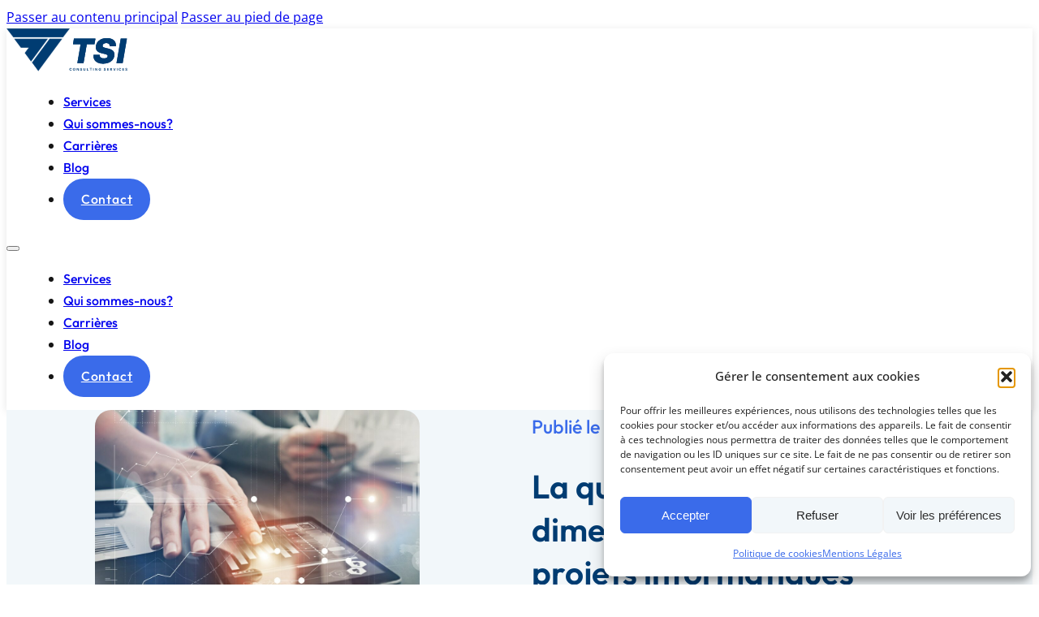

--- FILE ---
content_type: text/html; charset=UTF-8
request_url: https://tsi-cs.com/la-qualite-logicielle-une-dimension-incontournable-des-projets-informatiques/
body_size: 21826
content:
<!DOCTYPE html>
<html lang="fr-FR" prefix="og: https://ogp.me/ns#">
<head>
<meta charset="UTF-8">
<meta name="viewport" content="width=device-width, initial-scale=1">

<!-- Optimisation des moteurs de recherche par Rank Math - https://rankmath.com/ -->
<title>La qualité logicielle : une dimension incontournable des projets informatiques - TSI Consulting Services</title>
<meta name="description" content="En moins d&#039;un demi-siècle, l&#039;informatique est progressivement passée du statut d&#039;activité confidentielle, réservée aux laboratoires de recherche et à quelques"/>
<meta name="robots" content="follow, index, max-snippet:-1, max-video-preview:-1, max-image-preview:large"/>
<link rel="canonical" href="https://tsi-cs.com/la-qualite-logicielle-une-dimension-incontournable-des-projets-informatiques/" />
<meta property="og:locale" content="fr_FR" />
<meta property="og:type" content="article" />
<meta property="og:title" content="La qualité logicielle : une dimension incontournable des projets informatiques - TSI Consulting Services" />
<meta property="og:description" content="En moins d&#039;un demi-siècle, l&#039;informatique est progressivement passée du statut d&#039;activité confidentielle, réservée aux laboratoires de recherche et à quelques" />
<meta property="og:url" content="https://tsi-cs.com/la-qualite-logicielle-une-dimension-incontournable-des-projets-informatiques/" />
<meta property="og:site_name" content="TSI Consulting Services" />
<meta property="article:section" content="Uncategorized" />
<meta property="og:image" content="https://tsi-cs.com/wp-content/uploads/2022/10/tsi-offre-optimisation-min.jpg" />
<meta property="og:image:secure_url" content="https://tsi-cs.com/wp-content/uploads/2022/10/tsi-offre-optimisation-min.jpg" />
<meta property="og:image:width" content="2000" />
<meta property="og:image:height" content="1335" />
<meta property="og:image:alt" content="La qualité logicielle : une dimension incontournable des projets informatiques" />
<meta property="og:image:type" content="image/jpeg" />
<meta property="article:published_time" content="2022-12-26T15:25:40+01:00" />
<meta name="twitter:card" content="summary_large_image" />
<meta name="twitter:title" content="La qualité logicielle : une dimension incontournable des projets informatiques - TSI Consulting Services" />
<meta name="twitter:description" content="En moins d&#039;un demi-siècle, l&#039;informatique est progressivement passée du statut d&#039;activité confidentielle, réservée aux laboratoires de recherche et à quelques" />
<meta name="twitter:image" content="https://tsi-cs.com/wp-content/uploads/2022/10/tsi-offre-optimisation-min.jpg" />
<meta name="twitter:label1" content="Écrit par" />
<meta name="twitter:data1" content="Agence Nova" />
<meta name="twitter:label2" content="Temps de lecture" />
<meta name="twitter:data2" content="2 minutes" />
<script type="application/ld+json" class="rank-math-schema">{"@context":"https://schema.org","@graph":[{"@type":"Organization","@id":"https://tsi-cs.com/#organization","name":"TSI Consulting Services","url":"https://tsi-cs.com","logo":{"@type":"ImageObject","@id":"https://tsi-cs.com/#logo","url":"http://tsi-cs.com/wp-content/uploads/2023/05/cropped-favicon.png","contentUrl":"http://tsi-cs.com/wp-content/uploads/2023/05/cropped-favicon.png","caption":"TSI Consulting Services","inLanguage":"fr-FR","width":"512","height":"512"}},{"@type":"WebSite","@id":"https://tsi-cs.com/#website","url":"https://tsi-cs.com","name":"TSI Consulting Services","alternateName":"TSI-CS","publisher":{"@id":"https://tsi-cs.com/#organization"},"inLanguage":"fr-FR"},{"@type":"ImageObject","@id":"https://tsi-cs.com/wp-content/uploads/2022/10/tsi-offre-optimisation-min.jpg","url":"https://tsi-cs.com/wp-content/uploads/2022/10/tsi-offre-optimisation-min.jpg","width":"2000","height":"1335","inLanguage":"fr-FR"},{"@type":"WebPage","@id":"https://tsi-cs.com/la-qualite-logicielle-une-dimension-incontournable-des-projets-informatiques/#webpage","url":"https://tsi-cs.com/la-qualite-logicielle-une-dimension-incontournable-des-projets-informatiques/","name":"La qualit\u00e9 logicielle : une dimension incontournable des projets informatiques - TSI Consulting Services","datePublished":"2022-12-26T15:25:40+01:00","dateModified":"2022-12-26T15:25:40+01:00","isPartOf":{"@id":"https://tsi-cs.com/#website"},"primaryImageOfPage":{"@id":"https://tsi-cs.com/wp-content/uploads/2022/10/tsi-offre-optimisation-min.jpg"},"inLanguage":"fr-FR"},{"@type":"Person","@id":"https://tsi-cs.com/la-qualite-logicielle-une-dimension-incontournable-des-projets-informatiques/#author","name":"Agence Nova","image":{"@type":"ImageObject","@id":"https://secure.gravatar.com/avatar/2277301911ff0c2eb3fef4f418f36594ee98ae0c9ae0071047146a37936f493d?s=96&amp;d=mm&amp;r=g","url":"https://secure.gravatar.com/avatar/2277301911ff0c2eb3fef4f418f36594ee98ae0c9ae0071047146a37936f493d?s=96&amp;d=mm&amp;r=g","caption":"Agence Nova","inLanguage":"fr-FR"},"worksFor":{"@id":"https://tsi-cs.com/#organization"}},{"@type":"BlogPosting","headline":"La qualit\u00e9 logicielle : une dimension incontournable des projets informatiques - TSI Consulting Services","datePublished":"2022-12-26T15:25:40+01:00","dateModified":"2022-12-26T15:25:40+01:00","articleSection":"Uncategorized","author":{"@id":"https://tsi-cs.com/la-qualite-logicielle-une-dimension-incontournable-des-projets-informatiques/#author","name":"Agence Nova"},"publisher":{"@id":"https://tsi-cs.com/#organization"},"description":"En moins d&#039;un demi-si\u00e8cle, l&#039;informatique est progressivement pass\u00e9e du statut d&#039;activit\u00e9 confidentielle, r\u00e9serv\u00e9e aux laboratoires de recherche et \u00e0 quelques","name":"La qualit\u00e9 logicielle : une dimension incontournable des projets informatiques - TSI Consulting Services","@id":"https://tsi-cs.com/la-qualite-logicielle-une-dimension-incontournable-des-projets-informatiques/#richSnippet","isPartOf":{"@id":"https://tsi-cs.com/la-qualite-logicielle-une-dimension-incontournable-des-projets-informatiques/#webpage"},"image":{"@id":"https://tsi-cs.com/wp-content/uploads/2022/10/tsi-offre-optimisation-min.jpg"},"inLanguage":"fr-FR","mainEntityOfPage":{"@id":"https://tsi-cs.com/la-qualite-logicielle-une-dimension-incontournable-des-projets-informatiques/#webpage"}}]}</script>
<!-- /Extension Rank Math WordPress SEO -->

<link rel='dns-prefetch' href='//www.googletagmanager.com' />
<link rel="alternate" type="application/rss+xml" title="TSI Consulting Services &raquo; Flux" href="https://tsi-cs.com/feed/" />
<link rel="alternate" type="application/rss+xml" title="TSI Consulting Services &raquo; Flux des commentaires" href="https://tsi-cs.com/comments/feed/" />
<link rel="alternate" title="oEmbed (JSON)" type="application/json+oembed" href="https://tsi-cs.com/wp-json/oembed/1.0/embed?url=https%3A%2F%2Ftsi-cs.com%2Fla-qualite-logicielle-une-dimension-incontournable-des-projets-informatiques%2F" />
<link rel="alternate" title="oEmbed (XML)" type="text/xml+oembed" href="https://tsi-cs.com/wp-json/oembed/1.0/embed?url=https%3A%2F%2Ftsi-cs.com%2Fla-qualite-logicielle-une-dimension-incontournable-des-projets-informatiques%2F&#038;format=xml" />
<style id='wp-img-auto-sizes-contain-inline-css'>
img:is([sizes=auto i],[sizes^="auto," i]){contain-intrinsic-size:3000px 1500px}
/*# sourceURL=wp-img-auto-sizes-contain-inline-css */
</style>
<style id='classic-theme-styles-inline-css'>
/*! This file is auto-generated */
.wp-block-button__link{color:#fff;background-color:#32373c;border-radius:9999px;box-shadow:none;text-decoration:none;padding:calc(.667em + 2px) calc(1.333em + 2px);font-size:1.125em}.wp-block-file__button{background:#32373c;color:#fff;text-decoration:none}
/*# sourceURL=/wp-includes/css/classic-themes.min.css */
</style>
<link rel='stylesheet' id='cmplz-general-css' href='https://tsi-cs.com/wp-content/plugins/complianz-gdpr/assets/css/cookieblocker.min.css?ver=1766351256' media='all' />
<link rel='stylesheet' id='bricks-frontend-css' href='https://tsi-cs.com/wp-content/themes/bricks/assets/css/frontend-layer.min.css?ver=1763327226' media='all' />
<link rel='stylesheet' id='bricks-child-css' href='https://tsi-cs.com/wp-content/themes/bricks-child/style.css?ver=1683562504' media='all' />
<style id='bricks-frontend-inline-inline-css'>
:root {}.header__nav-wrap {display: flex; flex-direction: row; align-items: center; gap: var(--spacing-xs);}.header__menu-desktop ul { align-items: center; background: var(--color-white);} .header__menu-desktop li {margin-left: clamp(10px, 3vw ,30px);} .header__menu-desktop li:first-of-type {display: none;} .header__menu-desktop li a { padding-block: 0.25em; border-top: 2px solid transparent; border-bottom: 2px solid transparent; transition: var(--transition-default); font-family: var(--font-family-secondary); font-weight: 500; transition: var(--transition-default);} .header__menu-desktop li a:hover{border-bottom: 2px solid var(--color-neutral-900);} .header__menu-desktop li:last-of-type a { display: inline-block; color: var(--color-white); background-color: var(--color-links); padding: 0.90em 1.25em; margin-bottom: var(--spacing-xs); text-align: left; border-radius: 999px; border-width: 2px; border-style: solid; border-color: var(--color-links); font-weight: 500; font-family: var(--font-family-secondary); line-height: 1.25em; letter-spacing: .05em; transition: var(--transition-default);} .header__menu-desktop li:last-of-type a:hover { color: var(--color-white); background: var(--color-neutral-900); text-decoration: none; cursor: pointer; border-color: var(--color-neutral-900);} .header__menu-desktop li.current-menu-item a {color: var(--color-links); border-bottom: 2px solid transparent;} .header__menu-desktop li.current-menu-item:last-of-type a {color: var(--color-white);}@media (max-width: 767px) {.header__menu-desktop {display: none;}}.btn { display: inline-block; color: var(--color-white); background-color: var(--color-links); padding: 0.90em 1.25em; margin-bottom: var(--spacing-xs); text-align: left; border-radius: 999px; border-width: 2px; border-style: solid; border-color: var(--color-links); font-weight: 500; font-family: var(--font-family-secondary); line-height: 1.25em; letter-spacing: .05em; transition: var(--transition-default);} .btn:hover { color: var(--color-white); background: var(--color-neutral-900); text-decoration: none; cursor: pointer; border-color: var(--color-neutral-900);}.language-switcher {width: auto;} .language-switcher ul {list-style-type: none; padding: 0; margin: 0;} .language-switcher li {display: flex; flex-direction: column; text-transform: uppercase;} .language-switcher li.current-lang a{ color: var(--color-neutral-900);}.single__thumbnail-image {width: 400px; height: auto; border-radius: var(--border-radius-default);}.sup-title {color: var(--color-blue-600); font-family: var(--font-family-secondary); font-size: var(--font-size-m); font-weight: 400;}.btn-outline {color: var(--color-links); background: transparent;} .btn-outline:hover {background: var(--color-links); border-color: var(--color-links);}@layer bricks {@media (max-width: 767px) {#header-mainmenu .bricks-nav-menu-wrapper { display: none; }#header-mainmenu .bricks-mobile-menu-toggle { display: block; }}}#brxe-hjoqvp path{fill: var(--color-white);}#menu-mobile-btn {flex-direction: row}#menu-mobile-btn { display: none; align-items: center; align-self: flex-end; gap: var(--space-xs);}@media (max-width: 767px) {#menu-mobile-btn {display: flex;}}#brxe-rlvqwh { display: flex; flex-direction: column;align-items: flex-end; justify-content: center;}#brxe-ohltfu {flex-direction: row; justify-content: space-between;}#header__mainbar {padding-block: var(--space-s); box-shadow: 0px 2px 10px rgba(0, 0, 0, 0.1);}#brxe-kfqitp {display: none;}#brxe-llhubk path{fill: var(--color-links);}#brxe-fqsthi {flex-direction: row}#brxe-fqsthi {background-color: transparent !important; margin-bottom: var(--space-m); width: 60px; height: 60px; display: flex; align-items: center;}#menu-header-mobile {text-align: center; list-style: none; padding: 0; margin: 0; font-size: 1.5rem; line-height: 1.8em;}#menu-header-mobile li { margin-bottom: var(--space-s);}#menu-header-mobile a { color: var(--color-neutral-900); font-family: var(--font-family-secondary);}#menu-header-mobile li:last-of-type {margin-top: var(--space-l);}#menu-header-mobile li:last-of-type a {color: #fff; background-color: var(--color-links); padding: 0.93em 1.25em; border-radius: 999px; border: none !important;}#menu-header-mobile li:last-of-type a:hover {background-color: var(--color-neutral-900); text-decoration: none;}#menu-header-mobile li.current-menu-item a {color: var(--color-links); border-bottom: 2px solid transparent;}#menu-header-mobile li.current-menu-item:last-of-type a {color: var(--color-white);}#menu-mobile__overlay {align-items: center}#menu-mobile__overlay {transition: var(--transition-default); position: fixed; height: 100vh; width: 100vw; background-color: rgba(255, 255, 255, 0.75); z-index: 9; inset: 0 0 0 0; align-items: center; justify-content: center; flex-direction: column; backdrop-filter: blur(10px); -webkit-backdrop-filter: blur(10px); display: none; flex-direction: column; gap: var(--spacing-s);}#menu-mobile__overlay[aria-hidden="true"]{ display: none;}#menu-mobile__overlay[aria-hidden="false"]{ display: flex;}#brxe-xxhbzs {display: flex; flex-direction: column; gap: var(--space-ms); align-items: center;}#brxe-cjzzxl {display: flex; flex-direction: column; align-items: start; gap: var(--space-xxs);}#brxe-zcaxer {display: grid; grid-template-columns: 1fr 1fr; gap: var(--space-ms);  align-items: center;}@media (max-width: 767px) {#brxe-zcaxer { grid-template-columns: 1fr;}}#brxe-aeshto {background: var(--color-bg); padding-block: var(--space-xxl);}#brxe-zhszjl { align-items: center; max-width: var(--container-maxwidth-m);}#brxe-dadhge {padding-block: var(--space-l);}#brxe-kayktu { display: flex; flex-direction: column;padding: var(--space-m);}#brxe-kayktu .sup-title {margin-bottom: 0;}#brxe-whbojv {color: var(--color-blue-600);}#brxe-imigzo {display: flex; flex-direction: column; gap: var(--space-s); align-items: flex-start}@media (max-width: 767px) {#brxe-imigzo {align-items: center;}}#brxe-dmdysv {display: grid; grid-template-columns: 8fr 4fr; gap: var(--space-ms);  align-items: center; justify-items: center;}@media (max-width: 767px) {#brxe-dmdysv { grid-template-columns: 1fr;}}#brxe-dhixar {background: var(--color-blue-100); padding-block: var(--space-m);}#brxe-qbaena path{fill: var(--color-white);}#brxe-kxvuut { color: #fff; line-height: 1.4em; margin-top: 20px;}#brxe-kxvuut strong { font-weight: 600; font-family: var(--font-family-secondary);}#brxe-gfolok {color: #ffffff}#brxe-gfolok { margin-bottom: var(--space-s)}@layer bricks {@media (max-width: 767px) {#brxe-uixfei .bricks-nav-menu-wrapper { display: none; }#brxe-uixfei .bricks-mobile-menu-toggle { display: block; }}}#brxe-uixfei .bricks-nav-menu {flex-direction: column}#brxe-uixfei ul li { margin-left: 0;}#brxe-fnuclu {color: var(--color-white); padding-inline: var(--space-m); margin-inline: var(--space-m);}@media (max-width: 767px) {#brxe-fnuclu {display: none;}}#brxe-yyjokl {color: #ffffff}#brxe-yyjokl { margin-bottom: var(--space-s)}#brxe-peplbe {width: 150px}#brxe-qteauz {color: var(--color-white); padding-inline: var(--space-m); margin-inline: var(--space-m);}@media (max-width: 991px) {#brxe-qteauz { order: 99; grid-column: 1/4; align-self: center; justify-self: center;}}@media (max-width: 767px) {#brxe-qteauz {display: none;}}#brxe-vgpsxv {color: #ffffff}#brxe-vgpsxv { margin-bottom: var(--space-s)}@layer bricks {@media (max-width: 767px) {#brxe-nzryrt .bricks-nav-menu-wrapper { display: none; }#brxe-nzryrt .bricks-mobile-menu-toggle { display: block; }}}#brxe-nzryrt .bricks-nav-menu {flex-direction: column}#brxe-nzryrt ul li { margin-left: 0;}#brxe-ebbasc {color: var(--color-white); padding-inline: var(--space-m); margin-inline: var(--space-m);}@media (max-width: 767px) {#brxe-ebbasc {display: none;}}#brxe-gpwwgt {display: grid; grid-template-columns: auto auto auto auto; padding-bottom: 20px; margin-bottom: 20px; border-bottom: solid 1px var(--color-blue-600);}@media (max-width: 991px) {#brxe-gpwwgt { grid-template-columns: repeat(3, auto);margin-bottom: var(--space-m);}}@media (max-width: 767px) {#brxe-gpwwgt {display: flex;gap: var(--space-m);}}@media (max-width: 478px) {#brxe-gpwwgt { grid-template-columns: 1fr 1fr;}}#brxe-subwdf {white-space: nowrap;}#brxe-rknjzb {white-space: nowrap;}#brxe-hksniv {white-space: nowrap;}#brxe-nkpkkp {display: flex; gap: var(--space-s); align-items: center; color: var(--color-white); font-size: var(--font-size-s); flex-wrap: wrap; justify-content: center;}#brxe-yanvuz {display: flex; flex-direction: column; justify-content: space-between; align-items: center;}@media (max-width: 991px) {#brxe-yanvuz {flex-direction: column;}}#brxe-mtnjrl {background-color: var(--color-blue-900); padding-block: var(--space-l);}
/*# sourceURL=bricks-frontend-inline-inline-css */
</style>

<!-- Extrait de code de la balise Google (gtag.js) ajouté par Site Kit -->
<!-- Extrait Google Analytics ajouté par Site Kit -->
<script src="https://www.googletagmanager.com/gtag/js?id=GT-PHRSM9B" id="google_gtagjs-js" async></script>
<script id="google_gtagjs-js-after">
window.dataLayer = window.dataLayer || [];function gtag(){dataLayer.push(arguments);}
gtag("set","linker",{"domains":["tsi-cs.com"]});
gtag("js", new Date());
gtag("set", "developer_id.dZTNiMT", true);
gtag("config", "GT-PHRSM9B");
//# sourceURL=google_gtagjs-js-after
</script>
<link rel="https://api.w.org/" href="https://tsi-cs.com/wp-json/" /><link rel="alternate" title="JSON" type="application/json" href="https://tsi-cs.com/wp-json/wp/v2/posts/745" /><link rel="EditURI" type="application/rsd+xml" title="RSD" href="https://tsi-cs.com/xmlrpc.php?rsd" />
<meta name="generator" content="WordPress 6.9" />
<link rel='shortlink' href='https://tsi-cs.com/?p=745' />
<style type='text/css'  class='wpcb2-inline-style'>
/*Returns a CSS clamp function which resolves to $size-at-min-width when page width is 
below $min-width, 
$size-at-max-width when page width is above $max-width, 
and linearly scales between the two between $min-width and $max-width*/
html {
  font-size: 100%;
}
body {
  min-height: 100vh;
}
:root {
  --container-maxwidth-max: 1300px;
  --container-maxwidth-l: 1080px;
  --container-maxwidth-m: 640px;
  --container-padding: clamp(20px, 4.7619047619px + 0.0476190476 * 100vw, 70px);
  --space-xxs: clamp(8px, 7.3469387755px + 0.0020408163 * 100vw, 10px);
  --space-xs: clamp(10px, 8.0408163265px + 0.006122449 * 100vw, 16px);
  --space-s: clamp(16px, 14.693877551px + 0.0040816327 * 100vw, 20px);
  --space-ms: clamp(18px, 14.0816326531px + 0.012244898 * 100vw, 30px);
  --space-m: clamp(20px, 13.4693877551px + 0.0204081633 * 100vw, 40px);
  --space-ml: clamp(22px, 12.8571428571px + 0.0285714286 * 100vw, 50px);
  --space-l: clamp(40px, 26.9387755102px + 0.0408163265 * 100vw, 80px);
  --space-xl: clamp(60px, 40.4081632653px + 0.0612244898 * 100vw, 120px);
  --space-xxl: clamp(80px, 60.4081632653px + 0.0612244898 * 100vw, 140px);
  --fs-xs: clamp(14px, 12.693877551px + 0.0040816327 * 100vw, 18px);
  /* 12px */
  --fs-l: clamp(20px, 16.0816326531px + 0.012244898 * 100vw, 32px);
  /* 12px */
  --transition-default: ease 0.2s all;
  --border-radius-default: clamp(16px, 14.693877551px + 0.0040816327 * 100vw, 20px);
  --border-radius-full: 999px;
  --shadow-default: 0px 4px 30px rgba(58, 107, 234, 0.15);
}
.clickable-parent:not(a) {
  position: static;
}
.clickable-parent:not(a) a {
  position: static;
}
.clickable-parent:not(a) > a::after {
  content: "";
  position: absolute;
  top: 0;
  right: 0;
  bottom: 0;
  left: 0;
  cursor: pointer !important;
  display: flex;
}
a.clickable-parent {
  position: static;
}
a.clickable-parent::after {
  content: "";
  position: absolute;
  top: 0;
  right: 0;
  bottom: 0;
  left: 0;
  cursor: pointer !important;
  display: flex;
}
:root {
  --color-white: #ffffff;
  --color-black: #000000;
  --color-green-200:#DFEBE6;
  --color-green-500:#5E9C80;
  --color-blue-100: #F2F7FA;
  --color-blue-600: #3A6BEA;
  --color-blue-900: #003C72;
  --color-neutral-900: #161616;
  --color-bg: var(--color-blue-100);
  --color-bg2: var(--color-green-200);
  --color-links: var(--color-blue-600);
  --color-links-secondary: var(--color-green-500);
  --color-text-default: var(--color-neutral-900);
  --color-text-strong: var(--color-neutral-900);
}
/* open-sans-regular - latin */
@font-face {
  font-display: swap;
  /* Check https://developer.mozilla.org/en-US/docs/Web/CSS/@font-face/font-display for other options. */
  font-family: 'Open Sans';
  font-style: normal;
  font-weight: 400;
  src: url('/wp-content/fonts/open-sans-v35-latin-regular.woff2') format('woff2'), url('/wp-content/fonts/open-sans-v35-latin-regular.woff') format('woff');
  /* Chrome 5+, Firefox 3.6+, IE 9+, Safari 5.1+ */
}
/* open-sans-500 - latin */
@font-face {
  font-display: swap;
  /* Check https://developer.mozilla.org/en-US/docs/Web/CSS/@font-face/font-display for other options. */
  font-family: 'Open Sans';
  font-style: normal;
  font-weight: 500;
  src: url('/wp-content/fonts/open-sans-v40-latin-500.woff2') format('woff2');
  /* Chrome 36+, Opera 23+, Firefox 39+, Safari 12+, iOS 10+ */
}
/* open-sans-600 - latin */
@font-face {
  font-display: swap;
  /* Check https://developer.mozilla.org/en-US/docs/Web/CSS/@font-face/font-display for other options. */
  font-family: 'Open Sans';
  font-style: normal;
  font-weight: 600;
  src: url('/wp-content/fonts/open-sans-v40-latin-600.woff2') format('woff2');
  /* Chrome 36+, Opera 23+, Firefox 39+, Safari 12+, iOS 10+ */
}
/* outfit-300 - latin */
@font-face {
  font-display: swap;
  /* Check https://developer.mozilla.org/en-US/docs/Web/CSS/@font-face/font-display for other options. */
  font-family: 'Outfit';
  font-style: normal;
  font-weight: 300;
  src: url('/wp-content/fonts/outfit-v11-latin-300.woff2') format('woff2'), url('/wp-content/fonts/outfit-v11-latin-300.woff') format('woff');
  /* Chrome 5+, Firefox 3.6+, IE 9+, Safari 5.1+ */
}
/* outfit-500 - latin */
@font-face {
  font-display: swap;
  /* Check https://developer.mozilla.org/en-US/docs/Web/CSS/@font-face/font-display for other options. */
  font-family: 'Outfit';
  font-style: normal;
  font-weight: 500;
  src: url('/wp-content/fonts/outfit-v11-latin-500.woff2') format('woff2'), url('/wp-content/fonts/outfit-v11-latin-500.woff') format('woff');
  /* Chrome 5+, Firefox 3.6+, IE 9+, Safari 5.1+ */
}
/* outfit-600 - latin */
@font-face {
  font-display: swap;
  /* Check https://developer.mozilla.org/en-US/docs/Web/CSS/@font-face/font-display for other options. */
  font-family: 'Outfit';
  font-style: normal;
  font-weight: 600;
  src: url('/wp-content/fonts/outfit-v11-latin-600.woff2') format('woff2'), url('/wp-content/fonts/outfit-v11-latin-600.woff') format('woff');
  /* Chrome 5+, Firefox 3.6+, IE 9+, Safari 5.1+ */
}
:root {
  --font-family-base: 'Open Sans', arial, sans-serif;
  --font-family-secondary: 'Outfit', arial, sans-serif;
  --font-size-xxl:  clamp(24px, 18.5142857143px + 0.0171428571 * 100vw, 42px);
  --font-size-xl:  clamp(22px, 17.7333333333px + 0.0133333333 * 100vw, 36px);
  --font-size-l:  clamp(20px, 16.3428571429px + 0.0114285714 * 100vw, 32px);
  --font-size-m:  clamp(16px, 13.5619047619px + 0.0076190476 * 100vw, 24px);
  --font-size-base:  clamp(14px, 13.3904761905px + 0.0019047619 * 100vw, 16px);
  --font-size-s:  clamp(12px, 11.3904761905px + 0.0019047619 * 100vw, 14px);
}
body, blockquote, figcaption {
  font-family: var(--font-family-base);
  font-weight: 400;
  line-height: 1.75em;
  font-size: 16px;
  font-size: var(--font-size-base);
  color: var(--color-text-default);
  text-wrap: balance;
}
h1, .h1, h2, .h2, h3, .h3, h4, .h4, h5, .h5, h6, .h6 {
  font-family: var(--font-family-secondary);
  font-weight: 500;
  color: var(--color-blue-900);
  text-wrap: balance;
}
h1, .h1 {
  font-size: var(--font-size-xxl);
  font-weight: 600;
  line-height: 1.333333em;
}
h2, .h2 {
  font-size: var(--font-size-xl);
  line-height: 0.95em;
  margin-bottom: var(--space-xxs);
}
h3, .h3 {
  font-size: var(--font-size-l);
  line-height: 1em;
}
h4, .h4 {
  font-size: var(--font-size-m);
  line-height: 1.2em;
}
.text-center {
  text-align: center;
}
.text-justify {
  text-align: justify;
}
.text-left {
  text-align: left;
}
.text-right {
  text-align: right;
}
.text-black {
  font-weight: 900;
}
.text-extrabold {
  font-weight: 800;
}
.text-bold {
  font-weight: 700;
}
.text-semibold {
  font-weight: 600;
}
.text-medium {
  font-weight: 500;
}
.text-normal {
  font-weight: 400;
}
.text-light {
  font-weight: 300;
}
.font-extralight {
  font-weight: 200;
}
.font-thin {
  font-weight: 100;
}
.brxe-section {
  padding-inline: var(--container-padding);
}
.brxe-container {
  width: 100%;
  max-width: var(--container-maxwidth-max);
}
a:hover {
  color: var(--color-links);
}
p a:hover {
  text-decoration: underline;
}
body.error404 main#brx-content {
  display: flex;
  align-content: center;
  flex-direction: column;
  justify-content: center;
}
main {
  display: flex;
  flex-direction: column;
}
li::marker {
  color: var(--color-blue-600);
}

.fluentform input.ff-el-form-control:focus, .fluentform select.ff-el-form-control:focus, .fluentform textarea.ff-el-form-control:focus {
  border-color: var(--color-green);
}
.fluentform button {
  display: inline-block;
  color: var(--color-white);
  background-color: var(--color-links);
  padding: 0.9em 1.25em;
  margin-bottom: var(--spacing-xs);
  text-align: left;
  border-radius: 999px;
  border-width: 2px;
  border-style: solid;
  border-color: var(--color-links);
  font-weight: 500;
  font-family: var(--font-family-secondary);
  line-height: 1.25em;
  letter-spacing: 0.05em;
  transition: var(--transition-default);
}
.fluentform button:hover {
  color: var(--color-white);
  background: var(--color-neutral-900);
  text-decoration: none;
  cursor: pointer;
  border-color: var(--color-neutral-900);
}
body .fluentform .ff_upload_btn.ff-btn {
  display: inline-block;
  color: var(--color-white);
  background-color: var(--color-links);
  padding: 0.9em 1.25em;
  margin-bottom: var(--spacing-xs);
  text-align: left;
  border-radius: 999px;
  border-width: 2px;
  border-style: solid;
  border-color: var(--color-links);
  font-weight: 500;
  font-family: var(--font-family-secondary);
  line-height: 1.25em;
  letter-spacing: 0.05em;
  transition: var(--transition-default);
  color: var(--color-links);
  background: transparent;
}
body .fluentform .ff_upload_btn.ff-btn:hover {
  color: var(--color-white);
  background: var(--color-links);
  border-color: var(--color-links);
}
.fluentform input.ff-el-form-control, .fluentform textarea.ff-el-form-control, .fluentform select.ff-el-form-control {
  padding: 0.5em 0.75em;
  border-radius: 6px;
  background-color: var(--color-blue-100);
  border-color: var(--color-green-200);
}
.fluentform input.ff-el-form-control:focus, .fluentform textarea.ff-el-form-control:focus, .fluentform select.ff-el-form-control:focus {
  border-color: var(--color-blue-600);
  background-color: var(--color-blue-100);
}
.fluentform input[type="checkbox"] {
  accent-color: var(--color-green);
}
.fluentform .ff-el-input--label label {
  font-weight: 500 !important;
  color: var(--color-darkest);
}
.fluentform label {
  color: var(--color-medium);
}
.ff_t_c a {
  color: var(--color-orange);
  text-decoration: underline;
}

</style><meta name="generator" content="Site Kit by Google 1.170.0" />			<style>.cmplz-hidden {
					display: none !important;
				}</style><link rel="icon" href="https://tsi-cs.com/wp-content/uploads/2023/05/cropped-favicon-32x32.png" sizes="32x32" />
<link rel="icon" href="https://tsi-cs.com/wp-content/uploads/2023/05/cropped-favicon-192x192.png" sizes="192x192" />
<link rel="apple-touch-icon" href="https://tsi-cs.com/wp-content/uploads/2023/05/cropped-favicon-180x180.png" />
<meta name="msapplication-TileImage" content="https://tsi-cs.com/wp-content/uploads/2023/05/cropped-favicon-270x270.png" />
<link rel="icon" href="/wp-content/favicon.svg" type="image/svg+xml"><style id='wp-block-paragraph-inline-css'>
.is-small-text{font-size:.875em}.is-regular-text{font-size:1em}.is-large-text{font-size:2.25em}.is-larger-text{font-size:3em}.has-drop-cap:not(:focus):first-letter{float:left;font-size:8.4em;font-style:normal;font-weight:100;line-height:.68;margin:.05em .1em 0 0;text-transform:uppercase}body.rtl .has-drop-cap:not(:focus):first-letter{float:none;margin-left:.1em}p.has-drop-cap.has-background{overflow:hidden}:root :where(p.has-background){padding:1.25em 2.375em}:where(p.has-text-color:not(.has-link-color)) a{color:inherit}p.has-text-align-left[style*="writing-mode:vertical-lr"],p.has-text-align-right[style*="writing-mode:vertical-rl"]{rotate:180deg}
/*# sourceURL=https://tsi-cs.com/wp-includes/blocks/paragraph/style.min.css */
</style>
<style id='global-styles-inline-css'>
:root{--wp--preset--aspect-ratio--square: 1;--wp--preset--aspect-ratio--4-3: 4/3;--wp--preset--aspect-ratio--3-4: 3/4;--wp--preset--aspect-ratio--3-2: 3/2;--wp--preset--aspect-ratio--2-3: 2/3;--wp--preset--aspect-ratio--16-9: 16/9;--wp--preset--aspect-ratio--9-16: 9/16;--wp--preset--color--black: #000000;--wp--preset--color--cyan-bluish-gray: #abb8c3;--wp--preset--color--white: #ffffff;--wp--preset--color--pale-pink: #f78da7;--wp--preset--color--vivid-red: #cf2e2e;--wp--preset--color--luminous-vivid-orange: #ff6900;--wp--preset--color--luminous-vivid-amber: #fcb900;--wp--preset--color--light-green-cyan: #7bdcb5;--wp--preset--color--vivid-green-cyan: #00d084;--wp--preset--color--pale-cyan-blue: #8ed1fc;--wp--preset--color--vivid-cyan-blue: #0693e3;--wp--preset--color--vivid-purple: #9b51e0;--wp--preset--gradient--vivid-cyan-blue-to-vivid-purple: linear-gradient(135deg,rgb(6,147,227) 0%,rgb(155,81,224) 100%);--wp--preset--gradient--light-green-cyan-to-vivid-green-cyan: linear-gradient(135deg,rgb(122,220,180) 0%,rgb(0,208,130) 100%);--wp--preset--gradient--luminous-vivid-amber-to-luminous-vivid-orange: linear-gradient(135deg,rgb(252,185,0) 0%,rgb(255,105,0) 100%);--wp--preset--gradient--luminous-vivid-orange-to-vivid-red: linear-gradient(135deg,rgb(255,105,0) 0%,rgb(207,46,46) 100%);--wp--preset--gradient--very-light-gray-to-cyan-bluish-gray: linear-gradient(135deg,rgb(238,238,238) 0%,rgb(169,184,195) 100%);--wp--preset--gradient--cool-to-warm-spectrum: linear-gradient(135deg,rgb(74,234,220) 0%,rgb(151,120,209) 20%,rgb(207,42,186) 40%,rgb(238,44,130) 60%,rgb(251,105,98) 80%,rgb(254,248,76) 100%);--wp--preset--gradient--blush-light-purple: linear-gradient(135deg,rgb(255,206,236) 0%,rgb(152,150,240) 100%);--wp--preset--gradient--blush-bordeaux: linear-gradient(135deg,rgb(254,205,165) 0%,rgb(254,45,45) 50%,rgb(107,0,62) 100%);--wp--preset--gradient--luminous-dusk: linear-gradient(135deg,rgb(255,203,112) 0%,rgb(199,81,192) 50%,rgb(65,88,208) 100%);--wp--preset--gradient--pale-ocean: linear-gradient(135deg,rgb(255,245,203) 0%,rgb(182,227,212) 50%,rgb(51,167,181) 100%);--wp--preset--gradient--electric-grass: linear-gradient(135deg,rgb(202,248,128) 0%,rgb(113,206,126) 100%);--wp--preset--gradient--midnight: linear-gradient(135deg,rgb(2,3,129) 0%,rgb(40,116,252) 100%);--wp--preset--font-size--small: 13px;--wp--preset--font-size--medium: 20px;--wp--preset--font-size--large: 36px;--wp--preset--font-size--x-large: 42px;--wp--preset--spacing--20: 0.44rem;--wp--preset--spacing--30: 0.67rem;--wp--preset--spacing--40: 1rem;--wp--preset--spacing--50: 1.5rem;--wp--preset--spacing--60: 2.25rem;--wp--preset--spacing--70: 3.38rem;--wp--preset--spacing--80: 5.06rem;--wp--preset--shadow--natural: 6px 6px 9px rgba(0, 0, 0, 0.2);--wp--preset--shadow--deep: 12px 12px 50px rgba(0, 0, 0, 0.4);--wp--preset--shadow--sharp: 6px 6px 0px rgba(0, 0, 0, 0.2);--wp--preset--shadow--outlined: 6px 6px 0px -3px rgb(255, 255, 255), 6px 6px rgb(0, 0, 0);--wp--preset--shadow--crisp: 6px 6px 0px rgb(0, 0, 0);}:where(.is-layout-flex){gap: 0.5em;}:where(.is-layout-grid){gap: 0.5em;}body .is-layout-flex{display: flex;}.is-layout-flex{flex-wrap: wrap;align-items: center;}.is-layout-flex > :is(*, div){margin: 0;}body .is-layout-grid{display: grid;}.is-layout-grid > :is(*, div){margin: 0;}:where(.wp-block-columns.is-layout-flex){gap: 2em;}:where(.wp-block-columns.is-layout-grid){gap: 2em;}:where(.wp-block-post-template.is-layout-flex){gap: 1.25em;}:where(.wp-block-post-template.is-layout-grid){gap: 1.25em;}.has-black-color{color: var(--wp--preset--color--black) !important;}.has-cyan-bluish-gray-color{color: var(--wp--preset--color--cyan-bluish-gray) !important;}.has-white-color{color: var(--wp--preset--color--white) !important;}.has-pale-pink-color{color: var(--wp--preset--color--pale-pink) !important;}.has-vivid-red-color{color: var(--wp--preset--color--vivid-red) !important;}.has-luminous-vivid-orange-color{color: var(--wp--preset--color--luminous-vivid-orange) !important;}.has-luminous-vivid-amber-color{color: var(--wp--preset--color--luminous-vivid-amber) !important;}.has-light-green-cyan-color{color: var(--wp--preset--color--light-green-cyan) !important;}.has-vivid-green-cyan-color{color: var(--wp--preset--color--vivid-green-cyan) !important;}.has-pale-cyan-blue-color{color: var(--wp--preset--color--pale-cyan-blue) !important;}.has-vivid-cyan-blue-color{color: var(--wp--preset--color--vivid-cyan-blue) !important;}.has-vivid-purple-color{color: var(--wp--preset--color--vivid-purple) !important;}.has-black-background-color{background-color: var(--wp--preset--color--black) !important;}.has-cyan-bluish-gray-background-color{background-color: var(--wp--preset--color--cyan-bluish-gray) !important;}.has-white-background-color{background-color: var(--wp--preset--color--white) !important;}.has-pale-pink-background-color{background-color: var(--wp--preset--color--pale-pink) !important;}.has-vivid-red-background-color{background-color: var(--wp--preset--color--vivid-red) !important;}.has-luminous-vivid-orange-background-color{background-color: var(--wp--preset--color--luminous-vivid-orange) !important;}.has-luminous-vivid-amber-background-color{background-color: var(--wp--preset--color--luminous-vivid-amber) !important;}.has-light-green-cyan-background-color{background-color: var(--wp--preset--color--light-green-cyan) !important;}.has-vivid-green-cyan-background-color{background-color: var(--wp--preset--color--vivid-green-cyan) !important;}.has-pale-cyan-blue-background-color{background-color: var(--wp--preset--color--pale-cyan-blue) !important;}.has-vivid-cyan-blue-background-color{background-color: var(--wp--preset--color--vivid-cyan-blue) !important;}.has-vivid-purple-background-color{background-color: var(--wp--preset--color--vivid-purple) !important;}.has-black-border-color{border-color: var(--wp--preset--color--black) !important;}.has-cyan-bluish-gray-border-color{border-color: var(--wp--preset--color--cyan-bluish-gray) !important;}.has-white-border-color{border-color: var(--wp--preset--color--white) !important;}.has-pale-pink-border-color{border-color: var(--wp--preset--color--pale-pink) !important;}.has-vivid-red-border-color{border-color: var(--wp--preset--color--vivid-red) !important;}.has-luminous-vivid-orange-border-color{border-color: var(--wp--preset--color--luminous-vivid-orange) !important;}.has-luminous-vivid-amber-border-color{border-color: var(--wp--preset--color--luminous-vivid-amber) !important;}.has-light-green-cyan-border-color{border-color: var(--wp--preset--color--light-green-cyan) !important;}.has-vivid-green-cyan-border-color{border-color: var(--wp--preset--color--vivid-green-cyan) !important;}.has-pale-cyan-blue-border-color{border-color: var(--wp--preset--color--pale-cyan-blue) !important;}.has-vivid-cyan-blue-border-color{border-color: var(--wp--preset--color--vivid-cyan-blue) !important;}.has-vivid-purple-border-color{border-color: var(--wp--preset--color--vivid-purple) !important;}.has-vivid-cyan-blue-to-vivid-purple-gradient-background{background: var(--wp--preset--gradient--vivid-cyan-blue-to-vivid-purple) !important;}.has-light-green-cyan-to-vivid-green-cyan-gradient-background{background: var(--wp--preset--gradient--light-green-cyan-to-vivid-green-cyan) !important;}.has-luminous-vivid-amber-to-luminous-vivid-orange-gradient-background{background: var(--wp--preset--gradient--luminous-vivid-amber-to-luminous-vivid-orange) !important;}.has-luminous-vivid-orange-to-vivid-red-gradient-background{background: var(--wp--preset--gradient--luminous-vivid-orange-to-vivid-red) !important;}.has-very-light-gray-to-cyan-bluish-gray-gradient-background{background: var(--wp--preset--gradient--very-light-gray-to-cyan-bluish-gray) !important;}.has-cool-to-warm-spectrum-gradient-background{background: var(--wp--preset--gradient--cool-to-warm-spectrum) !important;}.has-blush-light-purple-gradient-background{background: var(--wp--preset--gradient--blush-light-purple) !important;}.has-blush-bordeaux-gradient-background{background: var(--wp--preset--gradient--blush-bordeaux) !important;}.has-luminous-dusk-gradient-background{background: var(--wp--preset--gradient--luminous-dusk) !important;}.has-pale-ocean-gradient-background{background: var(--wp--preset--gradient--pale-ocean) !important;}.has-electric-grass-gradient-background{background: var(--wp--preset--gradient--electric-grass) !important;}.has-midnight-gradient-background{background: var(--wp--preset--gradient--midnight) !important;}.has-small-font-size{font-size: var(--wp--preset--font-size--small) !important;}.has-medium-font-size{font-size: var(--wp--preset--font-size--medium) !important;}.has-large-font-size{font-size: var(--wp--preset--font-size--large) !important;}.has-x-large-font-size{font-size: var(--wp--preset--font-size--x-large) !important;}
/*# sourceURL=global-styles-inline-css */
</style>
<style id='wp-block-library-inline-css'>
:root{--wp-block-synced-color:#7a00df;--wp-block-synced-color--rgb:122,0,223;--wp-bound-block-color:var(--wp-block-synced-color);--wp-editor-canvas-background:#ddd;--wp-admin-theme-color:#007cba;--wp-admin-theme-color--rgb:0,124,186;--wp-admin-theme-color-darker-10:#006ba1;--wp-admin-theme-color-darker-10--rgb:0,107,160.5;--wp-admin-theme-color-darker-20:#005a87;--wp-admin-theme-color-darker-20--rgb:0,90,135;--wp-admin-border-width-focus:2px}@media (min-resolution:192dpi){:root{--wp-admin-border-width-focus:1.5px}}.wp-element-button{cursor:pointer}:root .has-very-light-gray-background-color{background-color:#eee}:root .has-very-dark-gray-background-color{background-color:#313131}:root .has-very-light-gray-color{color:#eee}:root .has-very-dark-gray-color{color:#313131}:root .has-vivid-green-cyan-to-vivid-cyan-blue-gradient-background{background:linear-gradient(135deg,#00d084,#0693e3)}:root .has-purple-crush-gradient-background{background:linear-gradient(135deg,#34e2e4,#4721fb 50%,#ab1dfe)}:root .has-hazy-dawn-gradient-background{background:linear-gradient(135deg,#faaca8,#dad0ec)}:root .has-subdued-olive-gradient-background{background:linear-gradient(135deg,#fafae1,#67a671)}:root .has-atomic-cream-gradient-background{background:linear-gradient(135deg,#fdd79a,#004a59)}:root .has-nightshade-gradient-background{background:linear-gradient(135deg,#330968,#31cdcf)}:root .has-midnight-gradient-background{background:linear-gradient(135deg,#020381,#2874fc)}:root{--wp--preset--font-size--normal:16px;--wp--preset--font-size--huge:42px}.has-regular-font-size{font-size:1em}.has-larger-font-size{font-size:2.625em}.has-normal-font-size{font-size:var(--wp--preset--font-size--normal)}.has-huge-font-size{font-size:var(--wp--preset--font-size--huge)}.has-text-align-center{text-align:center}.has-text-align-left{text-align:left}.has-text-align-right{text-align:right}.has-fit-text{white-space:nowrap!important}#end-resizable-editor-section{display:none}.aligncenter{clear:both}.items-justified-left{justify-content:flex-start}.items-justified-center{justify-content:center}.items-justified-right{justify-content:flex-end}.items-justified-space-between{justify-content:space-between}.screen-reader-text{border:0;clip-path:inset(50%);height:1px;margin:-1px;overflow:hidden;padding:0;position:absolute;width:1px;word-wrap:normal!important}.screen-reader-text:focus{background-color:#ddd;clip-path:none;color:#444;display:block;font-size:1em;height:auto;left:5px;line-height:normal;padding:15px 23px 14px;text-decoration:none;top:5px;width:auto;z-index:100000}html :where(.has-border-color){border-style:solid}html :where([style*=border-top-color]){border-top-style:solid}html :where([style*=border-right-color]){border-right-style:solid}html :where([style*=border-bottom-color]){border-bottom-style:solid}html :where([style*=border-left-color]){border-left-style:solid}html :where([style*=border-width]){border-style:solid}html :where([style*=border-top-width]){border-top-style:solid}html :where([style*=border-right-width]){border-right-style:solid}html :where([style*=border-bottom-width]){border-bottom-style:solid}html :where([style*=border-left-width]){border-left-style:solid}html :where(img[class*=wp-image-]){height:auto;max-width:100%}:where(figure){margin:0 0 1em}html :where(.is-position-sticky){--wp-admin--admin-bar--position-offset:var(--wp-admin--admin-bar--height,0px)}@media screen and (max-width:600px){html :where(.is-position-sticky){--wp-admin--admin-bar--position-offset:0px}}
:where(figure) { margin: 0; }
/*wp_block_styles_on_demand_placeholder:696fe00fdbf2d*/
/*# sourceURL=wp-block-library-inline-css */
</style>
</head>

<body class="wp-singular post-template-default single single-post postid-745 single-format-standard wp-theme-bricks wp-child-theme-bricks-child brx-body bricks-is-frontend wp-embed-responsive">		<a class="skip-link" href="#brx-content">Passer au contenu principal</a>

					<a class="skip-link" href="#brx-footer">Passer au pied de page</a>
			<header id="brx-header"><section id="header__mainbar" class="brxe-section bricks-lazy-hidden"><div id="brxe-ohltfu" class="brxe-container bricks-lazy-hidden"><a class="brxe-image tag" href="/"><img src="https://tsi-cs.com/wp-content/uploads/2023/05/logo-tsi-cs.svg" class="css-filter size-full" alt="Logo de TSI-CS" loading="eager" decoding="async" /></a><div class="brxe-div header__nav-wrap bricks-lazy-hidden"><div id="brxe-rlvqwh" class="brxe-div bricks-lazy-hidden"><div id="header-mainmenu" data-script-id="ykapfa" class="brxe-nav-menu header__menu-desktop"><nav class="bricks-nav-menu-wrapper mobile_landscape"><ul id="menu-header" class="bricks-nav-menu"><li id="menu-item-965" class="menu-item menu-item-type-custom menu-item-object-custom menu-item-965 bricks-menu-item"><a href="/">Accueil</a></li>
<li id="menu-item-1307" class="menu-item menu-item-type-post_type menu-item-object-page menu-item-1307 bricks-menu-item"><a href="https://tsi-cs.com/services/">Services</a></li>
<li id="menu-item-1308" class="menu-item menu-item-type-post_type menu-item-object-page menu-item-1308 bricks-menu-item"><a href="https://tsi-cs.com/qui-sommes-nous/">Qui sommes-nous?</a></li>
<li id="menu-item-1309" class="menu-item menu-item-type-post_type menu-item-object-page menu-item-1309 bricks-menu-item"><a href="https://tsi-cs.com/carrieres/">Carrières</a></li>
<li id="menu-item-955" class="menu-item menu-item-type-post_type menu-item-object-page menu-item-955 bricks-menu-item"><a href="https://tsi-cs.com/blog/">Blog</a></li>
<li id="menu-item-956" class="menu-item menu-item-type-post_type menu-item-object-page menu-item-956 bricks-menu-item"><a href="https://tsi-cs.com/contact/">Contact</a></li>
</ul></nav>			<button class="bricks-mobile-menu-toggle" aria-haspopup="true" aria-label="Ouvrir le menu mobile" aria-expanded="false">
				<span class="bar-top"></span>
				<span class="bar-center"></span>
				<span class="bar-bottom"></span>
			</button>
			<nav class="bricks-mobile-menu-wrapper left"><ul id="menu-header-1" class="bricks-mobile-menu"><li class="menu-item menu-item-type-custom menu-item-object-custom menu-item-965 bricks-menu-item"><a href="/">Accueil</a></li>
<li class="menu-item menu-item-type-post_type menu-item-object-page menu-item-1307 bricks-menu-item"><a href="https://tsi-cs.com/services/">Services</a></li>
<li class="menu-item menu-item-type-post_type menu-item-object-page menu-item-1308 bricks-menu-item"><a href="https://tsi-cs.com/qui-sommes-nous/">Qui sommes-nous?</a></li>
<li class="menu-item menu-item-type-post_type menu-item-object-page menu-item-1309 bricks-menu-item"><a href="https://tsi-cs.com/carrieres/">Carrières</a></li>
<li class="menu-item menu-item-type-post_type menu-item-object-page menu-item-955 bricks-menu-item"><a href="https://tsi-cs.com/blog/">Blog</a></li>
<li class="menu-item menu-item-type-post_type menu-item-object-page menu-item-956 bricks-menu-item"><a href="https://tsi-cs.com/contact/">Contact</a></li>
</ul></nav><div class="bricks-mobile-menu-overlay"></div></div><button id="menu-mobile-btn" class="brxe-div btn bricks-lazy-hidden" aria-label="Menu mobile" data-interactions="[{&quot;id&quot;:&quot;iolcfc&quot;,&quot;trigger&quot;:&quot;click&quot;,&quot;action&quot;:&quot;setAttribute&quot;,&quot;target&quot;:&quot;custom&quot;,&quot;targetSelector&quot;:&quot;#menu-mobile__overlay&quot;,&quot;actionAttributeKey&quot;:&quot;aria-hidden&quot;,&quot;actionAttributeValue&quot;:&quot;false&quot;},{&quot;id&quot;:&quot;xcywrk&quot;,&quot;trigger&quot;:&quot;click&quot;,&quot;action&quot;:&quot;setAttribute&quot;,&quot;actionAttributeKey&quot;:&quot;style&quot;,&quot;actionAttributeValue&quot;:&quot;position: fixed; visibility:visible&quot;,&quot;target&quot;:&quot;custom&quot;,&quot;targetSelector&quot;:&quot;body&quot;}]" data-interaction-id="41b591"><span id="menu-mobile-btn__label" class="brxe-text-basic">MENU</span></button></div><div data-script-id="krcmcm" class="brxe-code language-switcher"></div></div></div></section><div id="menu-mobile__overlay" class="brxe-div bricks-lazy-hidden" aria-hidden="true"><button id="brxe-fqsthi" class="brxe-div btn bricks-lazy-hidden" data-interactions="[{&quot;id&quot;:&quot;dnnued&quot;,&quot;trigger&quot;:&quot;click&quot;,&quot;action&quot;:&quot;setAttribute&quot;,&quot;actionAttributeKey&quot;:&quot;style&quot;,&quot;target&quot;:&quot;custom&quot;,&quot;targetSelector&quot;:&quot;body&quot;,&quot;actionAttributeValue&quot;:&quot;visibility: visible;&quot;},{&quot;id&quot;:&quot;gotwch&quot;,&quot;trigger&quot;:&quot;click&quot;,&quot;action&quot;:&quot;setAttribute&quot;,&quot;actionAttributeKey&quot;:&quot;aria-hidden&quot;,&quot;actionAttributeValue&quot;:&quot;true&quot;,&quot;target&quot;:&quot;custom&quot;,&quot;targetSelector&quot;:&quot;#menu-mobile__overlay&quot;}]" data-interaction-id="a3820d"><span id="brxe-kfqitp" class="brxe-text-basic">Fermer</span><svg class="brxe-svg" id="brxe-llhubk" xmlns="http://www.w3.org/2000/svg" width="27" height="26" fill="none" viewBox="0 0 27 26"><g fill="#000" fill-rule="evenodd" clip-path="url(#a)" clip-rule="evenodd"><path d="M26.071.234a.8.8 0 0 1 0 1.132L2.043 25.394a.8.8 0 1 1-1.132-1.132L24.939.234a.8.8 0 0 1 1.132 0Z"/><path d="M.91.234a.8.8 0 0 1 1.133 0l24.028 24.028a.8.8 0 1 1-1.132 1.132L.91 1.366a.8.8 0 0 1 0-1.132Z"/></g><defs><clipPath id="a"><path fill="#fff" d="M0 0h25.63v25.63H0z" transform="translate(.676)"/></clipPath></defs></svg></button><nav class="menu-header-container"><ul id="menu-header-mobile" class="menu"><li class="menu-item menu-item-type-custom menu-item-object-custom menu-item-965 bricks-menu-item"><a href="/">Accueil</a></li>
<li class="menu-item menu-item-type-post_type menu-item-object-page menu-item-1307 bricks-menu-item"><a href="https://tsi-cs.com/services/">Services</a></li>
<li class="menu-item menu-item-type-post_type menu-item-object-page menu-item-1308 bricks-menu-item"><a href="https://tsi-cs.com/qui-sommes-nous/">Qui sommes-nous?</a></li>
<li class="menu-item menu-item-type-post_type menu-item-object-page menu-item-1309 bricks-menu-item"><a href="https://tsi-cs.com/carrieres/">Carrières</a></li>
<li class="menu-item menu-item-type-post_type menu-item-object-page menu-item-955 bricks-menu-item"><a href="https://tsi-cs.com/blog/">Blog</a></li>
<li class="menu-item menu-item-type-post_type menu-item-object-page menu-item-956 bricks-menu-item"><a href="https://tsi-cs.com/contact/">Contact</a></li>
</ul></nav></div></header><main id="brx-content"><section id="brxe-aeshto" class="brxe-section bricks-lazy-hidden"><div id="brxe-zcaxer" class="brxe-container bricks-lazy-hidden"><div id="brxe-xxhbzs" class="brxe-div bricks-lazy-hidden"><img width="1024" height="684" src="data:image/svg+xml,%3Csvg%20xmlns=&#039;http://www.w3.org/2000/svg&#039;%20viewBox=&#039;0%200%201024%20684&#039;%3E%3C/svg%3E" class="brxe-image single__thumbnail-image css-filter size-large bricks-lazy-hidden" alt="" decoding="async" fetchpriority="high" data-src="https://tsi-cs.com/wp-content/uploads/2022/10/tsi-offre-optimisation-min-1024x684.jpg" data-type="string" data-sizes="(max-width: 1024px) 100vw, 1024px" data-srcset="https://tsi-cs.com/wp-content/uploads/2022/10/tsi-offre-optimisation-min-1024x684.jpg 1024w, https://tsi-cs.com/wp-content/uploads/2022/10/tsi-offre-optimisation-min-300x200.jpg 300w, https://tsi-cs.com/wp-content/uploads/2022/10/tsi-offre-optimisation-min-768x513.jpg 768w, https://tsi-cs.com/wp-content/uploads/2022/10/tsi-offre-optimisation-min-1536x1025.jpg 1536w, https://tsi-cs.com/wp-content/uploads/2022/10/tsi-offre-optimisation-min.jpg 2000w" /></div><div id="brxe-cjzzxl" class="brxe-div bricks-lazy-hidden"><div class="brxe-post-meta sup-title post-meta"><span class="item">Publié le  26/12/2022</span></div><h1 class="brxe-heading">La qualité logicielle : une dimension incontournable des projets informatiques</h1></div></div></section><section id="brxe-dadhge" class="brxe-section bricks-lazy-hidden"><div id="brxe-zhszjl" class="brxe-container bricks-lazy-hidden"><div class="brxe-post-content">
<p>En moins d&rsquo;un demi-siècle, l&rsquo;informatique est progressivement passée du statut d&rsquo;activité confidentielle, réservée aux laboratoires de recherche et à quelques secteurs économiques, à celui de moteur incontournable des activités humaines, dans le domaine professionnel dans un premier temps, puis dans celui des activités personnelles, avec l&rsquo;arrivée de la « micro-informatique » dans les années 1980, de l&rsquo;internet « tous publics » à la fin des années 1990 et des outils de mobilité dans la première décennie du 21ème siècle.</p>



<p>Orientée initialement vers la recherche d&rsquo;une meilleure productivité humaine et d&rsquo;une fiabilisation des processus (industriels notamment), elle est progressivement devenue le vecteur de nombreuses activités quotidiennes, par sa capacité à connecter entre eux services et gisements d&rsquo;information, que ce soit pour des entreprises, des services publics ou des individus.</p>



<p>Cette révolution dans nos usages et nos pratiques n&rsquo;est pas sans contreparties: en confiant nos actions à des automatismes capables de traiter très rapidement de très grandes quantités d&rsquo;informations selon des schémas potentiellement très complexes, nous prenons le risque de démultiplier les conséquences d&rsquo;une simple erreur d&rsquo;inattention, que cette erreur intervienne dans la conception de l&rsquo;automatisme, dans sa réalisation ou dans son utilisation.</p>



<p>Dès lors que les automatismes auxquels nous avons recours agissent en interconnexion les uns avec les autres, le potentiel de propagation des erreurs peut avoir des conséquences parfois considérables.</p>



<p>Toujours plus de rapidité et de complexité engendre un besoin croissant de garantie de la fiabilité des solutions logicielles qui sont mises à notre disposition.</p>



<p>Ainsi, si la qualité logicielle n&rsquo;était pas un enjeu majeur dans les années 1970, principalement du fait de la très faible capacité des applications informatiques de l&rsquo;époque à communiquer entre elles, le recours à un nombre toujours croissant de logiciels, pour notre travail, comme dans nos relations avec les services publics ou pour nos loisirs, sur nos ordinateurs, tablettes, « smartphones » et bientôt dans l&rsquo;équipement même de nos maisons, nous expose d&rsquo;autant plus au risque d&rsquo;une défaillance.</p>



<p>L&rsquo;expérience acquise par des décennies de développement informatique n&rsquo;est pas plus un gage de fiabilité des logiciels, que celle acquise dans la fabrication des automobiles ne l&rsquo;est pour les véhicules qui sortent des chaînes de montage et dont la mise en service est depuis toujours conditionnée à la réussite de nombreux contrôles. Plus l&rsquo;utilisation d&rsquo;un outil présente des risques, plus cet outil doit être contrôlé avant d&rsquo;être confié à son utilisateur.</p>



<p>Pour ces raisons, l&rsquo;assurance qualité logicielle est aujourd&rsquo;hui une dimension incontournable des projets informatiques.</p>



<p>Dans le domaine du logiciel, l&rsquo;activité du test, qui est au cœur de notre activité, s&rsquo;est professionnalisée au fil du temps jusqu&rsquo;à devenir, depuis la fin des années 1990, un métier à part entière, avec ses méthodologies, ses processus, ses contraintes et ses outils.</p>
</div></div></section><section id="brxe-dhixar" class="brxe-section bricks-lazy-hidden"><div id="brxe-dmdysv" class="brxe-container bricks-lazy-hidden"><div id="brxe-kayktu" class="brxe-div bricks-lazy-hidden"><h2 class="brxe-heading h3">Nous recrutons</h2><div class="brxe-text"><p><strong>TSI se développe et recrute des Chefs de projets MOA, des Tests Manager et des analystes de Test.</strong></p>
<ul>
<li>Vous avez de la personnalité et vous êtes exigeants, curieux, ambitieux ?</li>
<li>Vous avez la volonté d’appartenir à une Entreprise, de la représenter, de la développer, de l’accompagner ?</li>
<li>Vous avez le sens du service, une aisance relationnelle, et des capacités rédactionnelles ?</li>
</ul>
</div></div><div id="brxe-imigzo" class="brxe-div bricks-lazy-hidden"><h3 id="brxe-whbojv" class="brxe-heading h4">Envoyez dès à présent votre candidature...</h3><a class="brxe-text-basic btn btn-outline" href="https://tsi-cs.com/contact/">Contactez-nous</a></div></div></section></main><footer id="brx-footer"><section id="brxe-mtnjrl" class="brxe-section bricks-lazy-hidden"><div id="brxe-yanvuz" class="brxe-container bricks-lazy-hidden"><div id="brxe-gpwwgt" class="brxe-div bricks-lazy-hidden"><div class="brxe-div bricks-lazy-hidden" aria-label="Accéder à la page d&#039;accueil"><a href="/" class="bricks-link-wrapper"><svg class="brxe-svg" id="brxe-qbaena" xmlns="http://www.w3.org/2000/svg" width="150" height="53" viewBox="0 0 150 53" fill="none"><g clip-path="url(#clip0_730_12374)"><path d="M130.072 13.1451C128.54 12.4023 126.815 12.0147 124.803 11.9178C121.194 11.7563 118.224 12.4023 115.67 13.8234C111.742 16.0196 109.857 19.3785 110.081 23.8032C110.177 25.8703 111.071 27.4851 112.7 28.6801C113.658 29.3907 114.743 29.8752 115.893 30.1981C116.979 30.4888 118.097 30.7795 119.182 31.0379C120.172 31.2962 121.226 31.5546 122.248 31.813C122.823 31.9745 123.366 32.2006 123.845 32.4912C124.484 32.8788 124.771 33.5248 124.611 34.3322C124.42 35.3334 123.813 36.0117 122.727 36.3992C120.875 37.0775 118.959 37.0452 117.043 36.3346C115.733 35.8502 115.031 34.8489 114.871 33.2987L114.807 32.5558H114.712C113.881 32.4266 107.718 32.4589 107.239 32.6204L107.175 32.6527V32.7496C106.919 36.2054 107.877 38.7892 110.081 40.7271C111.199 41.696 112.572 42.4065 114.233 42.8587C115.67 43.2463 117.171 43.4401 118.767 43.4401C119.534 43.4401 120.332 43.4078 121.131 43.3109C123.749 43.0202 125.921 42.3419 127.805 41.2115C131.318 39.0799 133.074 35.9471 133.01 31.9422C132.979 29.7783 132.052 28.0665 130.264 26.8069C129.242 26.0964 128.092 25.5796 126.847 25.2243C125.921 24.9659 124.963 24.7399 124.037 24.5138C123.015 24.2554 121.993 23.997 120.971 23.7386C120.428 23.6095 119.853 23.3511 119.182 22.9958C118.735 22.7697 118.48 22.3176 118.416 21.7685C118.32 20.7996 118.576 19.9922 119.182 19.4431C119.598 19.0555 120.077 18.7326 120.556 18.5388C121.705 18.0543 122.983 17.9574 124.356 18.2158C126.081 18.5388 127.007 19.6369 127.134 21.4455C127.134 21.5747 127.166 21.7039 127.166 21.8331L127.198 22.1238H134.831V21.9946C134.831 21.8008 134.831 21.6393 134.831 21.4778C134.831 21.1226 134.831 20.7996 134.831 20.4443C134.703 17.0531 133.106 14.5985 130.072 13.1451Z" fill="#003C72"></path><path d="M109.602 12.5962H83.0956L81.8821 19.5078H83.5108C84.6285 19.5078 85.6824 19.5078 86.7682 19.5078C87.2791 19.5078 87.7582 19.5078 88.2691 19.5078C89.2591 19.5078 90.2811 19.5078 91.303 19.5401L87.2791 42.8265H94.9117L98.9675 19.5078H108.42L109.602 12.5962Z" fill="#003C72"></path><path d="M140.771 12.5962L135.533 42.8265H143.134L148.371 12.5962H140.771Z" fill="#003C72"></path><path d="M80.3172 49.8995V49.9318H79.7104V49.8995C79.6465 49.5119 79.3911 49.2858 79.0078 49.2858C78.5288 49.2858 78.1775 49.7057 78.1775 50.4162C78.1775 51.1913 78.5288 51.5789 79.0078 51.5789C79.423 51.5789 79.6465 51.3205 79.7104 50.933V50.9007H80.3172V50.933C80.2533 51.6112 79.7424 52.0311 78.9759 52.0311C78.1137 52.0311 77.5388 51.4174 77.5388 50.4162C77.5388 49.3827 78.1775 48.769 79.0398 48.769C79.8062 48.8013 80.2533 49.2858 80.3172 49.8995Z" fill="#003C72"></path><path d="M84.8519 50.4485C84.8519 51.4175 84.2771 52.0634 83.319 52.0634C82.361 52.0634 81.7861 51.4175 81.7861 50.4485C81.7861 49.4796 82.361 48.8337 83.319 48.8337C84.2771 48.8014 84.8519 49.4473 84.8519 50.4485ZM84.1813 50.4485C84.1813 49.7057 83.8619 49.2858 83.319 49.2858C82.7761 49.2858 82.4248 49.7057 82.4248 50.4485C82.4248 51.1591 82.7442 51.6113 83.319 51.6113C83.8619 51.579 84.1813 51.1591 84.1813 50.4485Z" fill="#003C72"></path><path d="M88.3649 51.9989L87.0875 49.6412C87.1195 49.9642 87.1195 50.3517 87.1195 50.6101V52.0312H86.5127V48.9307H87.343L88.6204 51.353C88.5885 51.03 88.5885 50.6424 88.5885 50.384V48.963H89.1953V52.0635H88.3649V51.9989Z" fill="#003C72"></path><path d="M93.1552 49.8026H92.5165C92.4845 49.4796 92.2929 49.2858 91.9735 49.2858C91.7181 49.2858 91.5265 49.415 91.5265 49.6411C91.5265 49.8995 91.6861 50.0287 92.1971 50.1579C92.8677 50.3193 93.1871 50.6423 93.1871 51.1268C93.1871 51.7081 92.6442 52.0311 92.0374 52.0311C91.3029 52.0311 90.8239 51.7081 90.76 51.0622H91.3987C91.4626 51.4175 91.7181 51.5789 92.0374 51.5789C92.3248 51.5789 92.5484 51.4175 92.5484 51.1914C92.5484 50.933 92.3887 50.7715 91.9416 50.6746C91.3029 50.5131 90.9197 50.287 90.9197 49.738C90.9197 49.1889 91.4306 48.8337 92.0055 48.8337C92.74 48.8014 93.0913 49.2535 93.1552 49.8026Z" fill="#003C72"></path><path d="M97.3068 50.7394C97.3068 50.8686 97.3068 50.9655 97.3068 51.0947C97.2749 51.6114 96.9236 52.0636 96.0613 52.0636C95.1991 52.0636 94.8478 51.6114 94.7839 51.0947C94.7839 50.9655 94.7839 50.8686 94.7839 50.7394V48.8984H95.3907V50.804C95.3907 50.9009 95.3907 50.9655 95.3907 51.0301C95.4226 51.3853 95.6462 51.6114 96.0294 51.6114C96.4446 51.6114 96.6362 51.3853 96.6681 51.0301C96.6681 50.9655 96.6681 50.9009 96.6681 50.804V48.8984H97.2749V50.7394H97.3068Z" fill="#003C72"></path><path d="M101.299 51.999H99.0632V48.8984H99.67V51.4822H101.267V51.999H101.299Z" fill="#003C72"></path><path d="M104.237 49.3502V51.9663H103.63V49.3502H102.576V48.8657H105.291V49.3502H104.237Z" fill="#003C72"></path><path d="M106.76 51.999V48.8984H107.366V51.999H106.76Z" fill="#003C72"></path><path d="M111.039 51.9989L109.762 49.6412C109.794 49.9642 109.794 50.3517 109.794 50.6101V52.0312H109.187V48.9307H110.017L111.294 51.353C111.263 51.03 111.263 50.6424 111.263 50.384V48.963H111.869V52.0635H111.039V51.9989Z" fill="#003C72"></path><path d="M116.34 50.4161V51.9987H115.861L115.829 51.4819L115.701 51.8049C115.542 51.9664 115.286 52.0633 114.967 52.0633C114.105 52.0633 113.562 51.4497 113.562 50.4484C113.562 49.4149 114.232 48.8013 115.063 48.8013C115.893 48.8013 116.34 49.2534 116.404 49.8671V49.8994H115.797V49.8671C115.733 49.4795 115.478 49.2534 115.095 49.2534C114.584 49.2534 114.232 49.6733 114.232 50.3838C114.232 51.159 114.584 51.5465 115.063 51.5465C115.446 51.5465 115.733 51.2882 115.797 50.836H115.159V50.3515H116.34V50.4161Z" fill="#003C72"></path><path d="M122.216 49.8026H121.577C121.546 49.4796 121.354 49.2858 121.035 49.2858C120.779 49.2858 120.587 49.415 120.587 49.6411C120.587 49.8995 120.747 50.0287 121.258 50.1579C121.929 50.3193 122.248 50.6423 122.248 51.1268C122.248 51.7081 121.705 52.0311 121.098 52.0311C120.364 52.0311 119.885 51.7081 119.821 51.0622H120.46C120.524 51.4175 120.779 51.5789 121.098 51.5789C121.386 51.5789 121.609 51.4175 121.609 51.1914C121.609 50.933 121.45 50.7715 121.003 50.6746C120.364 50.5131 119.981 50.287 119.981 49.738C119.981 49.1889 120.492 48.8337 121.067 48.8337C121.833 48.8014 122.152 49.2535 122.216 49.8026Z" fill="#003C72"></path><path d="M126.112 51.999H123.877V48.8984H126.049V49.3829H124.484V50.1903H125.921V50.6748H124.484V51.4822H126.08V51.999H126.112Z" fill="#003C72"></path><path d="M130.2 51.999H129.529C129.465 51.7729 129.402 51.6114 129.37 51.2884C129.338 50.9655 129.21 50.7394 128.955 50.7394C128.859 50.7394 128.795 50.7394 128.699 50.7394H128.38V51.999H127.741V48.8984H128.859C129.05 48.8984 129.146 48.8984 129.306 48.9307C129.753 48.9953 130.104 49.2214 130.104 49.7705C130.104 50.158 129.881 50.4164 129.497 50.5133C129.785 50.6425 129.913 50.9009 129.944 51.2239C130.008 51.5791 130.072 51.8052 130.2 51.999ZM128.795 50.2872C128.891 50.2872 128.986 50.2872 129.05 50.2872C129.306 50.2549 129.497 50.158 129.497 49.8351C129.497 49.5121 129.338 49.4152 129.082 49.3829C129.018 49.3829 128.923 49.3829 128.827 49.3829H128.38V50.2872H128.795Z" fill="#003C72"></path><path d="M132.627 51.999L131.541 48.8984H132.212L133.042 51.5468L133.873 48.8984H134.543L133.425 51.999H132.627Z" fill="#003C72"></path><path d="M135.98 51.999V48.8984H136.587V51.999H135.98Z" fill="#003C72"></path><path d="M141.026 49.8995V49.9318H140.419V49.8995C140.356 49.5119 140.1 49.2858 139.717 49.2858C139.238 49.2858 138.887 49.7057 138.887 50.4162C138.887 51.1913 139.238 51.5789 139.717 51.5789C140.132 51.5789 140.356 51.3205 140.419 50.933V50.9007H141.026V50.933C140.962 51.6112 140.451 52.0311 139.685 52.0311C138.823 52.0311 138.248 51.4174 138.248 50.4162C138.248 49.3827 138.887 48.769 139.749 48.769C140.547 48.8013 140.962 49.2858 141.026 49.8995Z" fill="#003C72"></path><path d="M144.922 51.999H142.687V48.8984H144.858V49.3829H143.294V50.1903H144.731V50.6748H143.294V51.4822H144.89V51.999H144.922Z" fill="#003C72"></path><path d="M148.723 49.8026H148.084C148.052 49.4796 147.86 49.2858 147.541 49.2858C147.285 49.2858 147.094 49.415 147.094 49.6411C147.094 49.8995 147.254 50.0287 147.764 50.1579C148.435 50.3193 148.754 50.6423 148.754 51.1268C148.754 51.7081 148.212 52.0311 147.605 52.0311C146.87 52.0311 146.391 51.7081 146.327 51.0622H146.966C147.03 51.4175 147.285 51.5789 147.605 51.5789C147.892 51.5789 148.116 51.4175 148.116 51.1914C148.116 50.933 147.956 50.7715 147.509 50.6746C146.87 50.5131 146.487 50.287 146.487 49.738C146.487 49.1889 146.998 48.8337 147.573 48.8337C148.307 48.8014 148.659 49.2535 148.723 49.8026Z" fill="#003C72"></path><path d="M130.072 13.1451C128.54 12.4023 126.815 12.0147 124.803 11.9178C121.194 11.7563 118.224 12.4023 115.67 13.8234C111.742 16.0196 109.857 19.3785 110.081 23.8032C110.177 25.8703 111.071 27.4851 112.7 28.6801C113.658 29.3907 114.743 29.8752 115.893 30.1981C116.979 30.4888 118.097 30.7795 119.182 31.0379C120.172 31.2962 121.226 31.5546 122.248 31.813C122.823 31.9745 123.366 32.2006 123.845 32.4912C124.484 32.8788 124.771 33.5248 124.611 34.3322C124.42 35.3334 123.813 36.0117 122.727 36.3992C120.875 37.0775 118.959 37.0452 117.043 36.3346C115.733 35.8502 115.031 34.8489 114.871 33.2987L114.807 32.5558H114.712C113.881 32.4266 107.718 32.4589 107.239 32.6204L107.175 32.6527V32.7496C106.919 36.2054 107.877 38.7892 110.081 40.7271C111.199 41.696 112.572 42.4065 114.233 42.8587C115.67 43.2463 117.171 43.4401 118.767 43.4401C119.534 43.4401 120.332 43.4078 121.131 43.3109C123.749 43.0202 125.921 42.3419 127.805 41.2115C131.318 39.0799 133.074 35.9471 133.01 31.9422C132.979 29.7783 132.052 28.0665 130.264 26.8069C129.242 26.0964 128.092 25.5796 126.847 25.2243C125.921 24.9659 124.963 24.7399 124.037 24.5138C123.015 24.2554 121.993 23.997 120.971 23.7386C120.428 23.6095 119.853 23.3511 119.182 22.9958C118.735 22.7697 118.48 22.3176 118.416 21.7685C118.32 20.7996 118.576 19.9922 119.182 19.4431C119.598 19.0555 120.077 18.7326 120.556 18.5388C121.705 18.0543 122.983 17.9574 124.356 18.2158C126.081 18.5388 127.007 19.6369 127.134 21.4455C127.134 21.5747 127.166 21.7039 127.166 21.8331L127.198 22.1238H134.831V21.9946C134.831 21.8008 134.831 21.6393 134.831 21.4778C134.831 21.1226 134.831 20.7996 134.831 20.4443C134.703 17.0531 133.106 14.5985 130.072 13.1451Z" fill="#003C72"></path><path d="M109.602 12.5962H83.0956L81.8821 19.5078H83.5108C84.6285 19.5078 85.6824 19.5078 86.7682 19.5078C87.2791 19.5078 87.7582 19.5078 88.2691 19.5078C89.2591 19.5078 90.2811 19.5078 91.303 19.5401L87.2791 42.8265H94.9117L98.9675 19.5078H108.42L109.602 12.5962Z" fill="#003C72"></path><path d="M140.771 12.5962L135.533 42.8265H143.134L148.371 12.5962H140.771Z" fill="#003C72"></path><path d="M0.0957031 0.0322266L8.52662 10.9487H69.5549L77.9858 0.0322266H0.0957031Z" fill="#003C72" stroke="white" stroke-width="0.25" stroke-miterlimit="10"></path><path d="M31.4561 42.0835L39.1844 52.5478L68.5968 12.6929H53.1401L31.4561 42.0835Z" fill="#003C72" stroke="white" stroke-width="0.25" stroke-miterlimit="10"></path><path d="M30.2425 40.727L33.979 35.6886L50.9366 12.6929H9.48462L17.7559 23.8678H27.3045L22.5461 30.2949L30.2425 40.727Z" fill="#003C72" stroke="white" stroke-width="0.25" stroke-miterlimit="10"></path><path d="M0.0957031 0.0322266L8.52662 10.9487H69.5549L77.9858 0.0322266H0.0957031Z" fill="#003C72" stroke="white" stroke-width="0.25" stroke-miterlimit="10"></path><path d="M31.4561 42.0835L39.1844 52.5478L68.5968 12.6929H53.1401L31.4561 42.0835Z" fill="#003C72" stroke="white" stroke-width="0.25" stroke-miterlimit="10"></path><path d="M30.2425 40.727L33.979 35.6886L50.9366 12.6929H9.48462L17.7559 23.8678H27.3045L22.5461 30.2949L30.2425 40.727Z" fill="#003C72" stroke="white" stroke-width="0.25" stroke-miterlimit="10"></path></g><defs><clipPath id="clip0_730_12374"><rect width="150" height="53" fill="white"></rect></clipPath></defs></svg></a><div id="brxe-kxvuut" class="brxe-text"><p><strong>TSI Consulting Services</strong></p>
<p>Siège :<br />20 rue Richer<br />75009 Paris, France</p>
<p>Agences :<br />13, rue Saulnier<br />75009 Paris, France</p>
<p>La Marsa (Tunisie)</p>
</div></div><div id="brxe-fnuclu" class="brxe-div bricks-lazy-hidden"><h4 id="brxe-gfolok" class="brxe-heading">Nos services</h4><div id="brxe-uixfei" data-script-id="uixfei" class="brxe-nav-menu"><nav class="bricks-nav-menu-wrapper mobile_landscape"><ul id="menu-services" class="bricks-nav-menu"><li id="menu-item-1325" class="menu-item menu-item-type-post_type menu-item-object-page menu-item-1325 bricks-menu-item"><a href="https://tsi-cs.com/tests-front-end-back-end/">Tests Front-End, Back-End</a></li>
<li id="menu-item-1324" class="menu-item menu-item-type-post_type menu-item-object-page menu-item-1324 bricks-menu-item"><a href="https://tsi-cs.com/qa-automatisation/">QA automatisation</a></li>
<li id="menu-item-1323" class="menu-item menu-item-type-post_type menu-item-object-page menu-item-1323 bricks-menu-item"><a href="https://tsi-cs.com/qa-consulting/">QA Consulting</a></li>
<li id="menu-item-1322" class="menu-item menu-item-type-post_type menu-item-object-page menu-item-1322 bricks-menu-item"><a href="https://tsi-cs.com/qa-management-de-projets/">QA Management de projets</a></li>
<li id="menu-item-1321" class="menu-item menu-item-type-post_type menu-item-object-page menu-item-1321 bricks-menu-item"><a href="https://tsi-cs.com/solution-dautonomisation-no-code/">Solution d’autonomisation no code</a></li>
<li id="menu-item-1320" class="menu-item menu-item-type-post_type menu-item-object-page menu-item-1320 bricks-menu-item"><a href="https://tsi-cs.com/qa-factory/">QA Factory</a></li>
<li id="menu-item-1319" class="menu-item menu-item-type-post_type menu-item-object-page menu-item-1319 bricks-menu-item"><a href="https://tsi-cs.com/product-management/">Product Management</a></li>
</ul></nav>			<button class="bricks-mobile-menu-toggle" aria-haspopup="true" aria-label="Ouvrir le menu mobile" aria-expanded="false">
				<span class="bar-top"></span>
				<span class="bar-center"></span>
				<span class="bar-bottom"></span>
			</button>
			<nav class="bricks-mobile-menu-wrapper left"><ul id="menu-services-1" class="bricks-mobile-menu"><li class="menu-item menu-item-type-post_type menu-item-object-page menu-item-1325 bricks-menu-item"><a href="https://tsi-cs.com/tests-front-end-back-end/">Tests Front-End, Back-End</a></li>
<li class="menu-item menu-item-type-post_type menu-item-object-page menu-item-1324 bricks-menu-item"><a href="https://tsi-cs.com/qa-automatisation/">QA automatisation</a></li>
<li class="menu-item menu-item-type-post_type menu-item-object-page menu-item-1323 bricks-menu-item"><a href="https://tsi-cs.com/qa-consulting/">QA Consulting</a></li>
<li class="menu-item menu-item-type-post_type menu-item-object-page menu-item-1322 bricks-menu-item"><a href="https://tsi-cs.com/qa-management-de-projets/">QA Management de projets</a></li>
<li class="menu-item menu-item-type-post_type menu-item-object-page menu-item-1321 bricks-menu-item"><a href="https://tsi-cs.com/solution-dautonomisation-no-code/">Solution d’autonomisation no code</a></li>
<li class="menu-item menu-item-type-post_type menu-item-object-page menu-item-1320 bricks-menu-item"><a href="https://tsi-cs.com/qa-factory/">QA Factory</a></li>
<li class="menu-item menu-item-type-post_type menu-item-object-page menu-item-1319 bricks-menu-item"><a href="https://tsi-cs.com/product-management/">Product Management</a></li>
</ul></nav><div class="bricks-mobile-menu-overlay"></div></div></div><div id="brxe-qteauz" class="brxe-div bricks-lazy-hidden"><h4 id="brxe-yyjokl" class="brxe-heading">Suivez-nous</h4><a href="https://fr.linkedin.com/company/tsi-consulting-services-test-logiciel" target="_blank" class="bricks-link-wrapper"><svg id="brxe-peplbe" xmlns="http://www.w3.org/2000/svg" xmlns:xlink="http://www.w3.org/1999/xlink" viewBox="0 0 84 21" preserveAspectRatio="xMinYMin meet" version="1.1" class="brxe-svg lazy-loaded" aria-busy="false"><g class="inbug" stroke="none" stroke-width="1" fill="none" fill-rule="evenodd"><path d="M19.479,0 L1.583,0 C0.727,0 0,0.677 0,1.511 L0,19.488 C0,20.323 0.477,21 1.333,21 L19.229,21 C20.086,21 21,20.323 21,19.488 L21,1.511 C21,0.677 20.336,0 19.479,0" class="bug-text-color" transform="translate(63.000000, 0.000000)"></path><path d="M82.479,0 L64.583,0 C63.727,0 63,0.677 63,1.511 L63,19.488 C63,20.323 63.477,21 64.333,21 L82.229,21 C83.086,21 84,20.323 84,19.488 L84,1.511 C84,0.677 83.336,0 82.479,0 Z M71,8 L73.827,8 L73.827,9.441 L73.858,9.441 C74.289,8.664 75.562,7.875 77.136,7.875 C80.157,7.875 81,9.479 81,12.45 L81,18 L78,18 L78,12.997 C78,11.667 77.469,10.5 76.227,10.5 C74.719,10.5 74,11.521 74,13.197 L74,18 L71,18 L71,8 Z M66,18 L69,18 L69,8 L66,8 L66,18 Z M69.375,4.5 C69.375,5.536 68.536,6.375 67.5,6.375 C66.464,6.375 65.625,5.536 65.625,4.5 C65.625,3.464 66.464,2.625 67.5,2.625 C68.536,2.625 69.375,3.464 69.375,4.5 Z" class="background" fill="currentColor"></path></g><g class="linkedin-text"><path d="M60,18 L57.2,18 L57.2,16.809 L57.17,16.809 C56.547,17.531 55.465,18.125 53.631,18.125 C51.131,18.125 48.978,16.244 48.978,13.011 C48.978,9.931 51.1,7.875 53.725,7.875 C55.35,7.875 56.359,8.453 56.97,9.191 L57,9.191 L57,3 L60,3 L60,18 Z M54.479,10.125 C52.764,10.125 51.8,11.348 51.8,12.974 C51.8,14.601 52.764,15.875 54.479,15.875 C56.196,15.875 57.2,14.634 57.2,12.974 C57.2,11.268 56.196,10.125 54.479,10.125 L54.479,10.125 Z" fill="currentColor"></path><path d="M47.6611,16.3889 C46.9531,17.3059 45.4951,18.1249 43.1411,18.1249 C40.0001,18.1249 38.0001,16.0459 38.0001,12.7779 C38.0001,9.8749 39.8121,7.8749 43.2291,7.8749 C46.1801,7.8749 48.0001,9.8129 48.0001,13.2219 C48.0001,13.5629 47.9451,13.8999 47.9451,13.8999 L40.8311,13.8999 L40.8481,14.2089 C41.0451,15.0709 41.6961,16.1249 43.1901,16.1249 C44.4941,16.1249 45.3881,15.4239 45.7921,14.8749 L47.6611,16.3889 Z M45.1131,11.9999 C45.1331,10.9449 44.3591,9.8749 43.1391,9.8749 C41.6871,9.8749 40.9121,11.0089 40.8311,11.9999 L45.1131,11.9999 Z" fill="currentColor"></path><polygon fill="currentColor" points="38 8 34.5 8 31 12 31 3 28 3 28 18 31 18 31 13 34.699 18 38.241 18 34 12.533"></polygon><path d="M16,8 L18.827,8 L18.827,9.441 L18.858,9.441 C19.289,8.664 20.562,7.875 22.136,7.875 C25.157,7.875 26,9.792 26,12.45 L26,18 L23,18 L23,12.997 C23,11.525 22.469,10.5 21.227,10.5 C19.719,10.5 19,11.694 19,13.197 L19,18 L16,18 L16,8 Z" fill="currentColor"></path><path d="M11,18 L14,18 L14,8 L11,8 L11,18 Z M12.501,6.3 C13.495,6.3 14.3,5.494 14.3,4.5 C14.3,3.506 13.495,2.7 12.501,2.7 C11.508,2.7 10.7,3.506 10.7,4.5 C10.7,5.494 11.508,6.3 12.501,6.3 Z" fill="currentColor"></path><polygon fill="currentColor" points="3 3 0 3 0 18 9 18 9 15 3 15"></polygon></g></svg></a></div><div id="brxe-ebbasc" class="brxe-div bricks-lazy-hidden"><h4 id="brxe-vgpsxv" class="brxe-heading">Navigation</h4><div id="brxe-nzryrt" data-script-id="nzryrt" class="brxe-nav-menu"><nav class="bricks-nav-menu-wrapper mobile_landscape"><ul id="menu-footer-navigation" class="bricks-nav-menu"><li id="menu-item-1327" class="menu-item menu-item-type-post_type menu-item-object-page menu-item-1327 bricks-menu-item"><a href="https://tsi-cs.com/qui-sommes-nous/">Qui sommes-nous?</a></li>
<li id="menu-item-1326" class="menu-item menu-item-type-post_type menu-item-object-page menu-item-1326 bricks-menu-item"><a href="https://tsi-cs.com/carrieres/">Carrières</a></li>
<li id="menu-item-1328" class="menu-item menu-item-type-post_type menu-item-object-page menu-item-1328 bricks-menu-item"><a href="https://tsi-cs.com/blog/">Blog</a></li>
<li id="menu-item-1329" class="menu-item menu-item-type-post_type menu-item-object-page menu-item-1329 bricks-menu-item"><a href="https://tsi-cs.com/contact/">Contact</a></li>
</ul></nav>			<button class="bricks-mobile-menu-toggle" aria-haspopup="true" aria-label="Ouvrir le menu mobile" aria-expanded="false">
				<span class="bar-top"></span>
				<span class="bar-center"></span>
				<span class="bar-bottom"></span>
			</button>
			<nav class="bricks-mobile-menu-wrapper left"><ul id="menu-footer-navigation-1" class="bricks-mobile-menu"><li class="menu-item menu-item-type-post_type menu-item-object-page menu-item-1327 bricks-menu-item"><a href="https://tsi-cs.com/qui-sommes-nous/">Qui sommes-nous?</a></li>
<li class="menu-item menu-item-type-post_type menu-item-object-page menu-item-1326 bricks-menu-item"><a href="https://tsi-cs.com/carrieres/">Carrières</a></li>
<li class="menu-item menu-item-type-post_type menu-item-object-page menu-item-1328 bricks-menu-item"><a href="https://tsi-cs.com/blog/">Blog</a></li>
<li class="menu-item menu-item-type-post_type menu-item-object-page menu-item-1329 bricks-menu-item"><a href="https://tsi-cs.com/contact/">Contact</a></li>
</ul></nav><div class="bricks-mobile-menu-overlay"></div></div></div></div><div id="brxe-nkpkkp" class="brxe-div bricks-lazy-hidden"><div id="brxe-subwdf" class="brxe-text-basic">© TSI Consulting Services  2026</div><a id="brxe-rknjzb" class="brxe-text-basic" href="https://tsi-cs.com/politique-de-cookies-ue/">Politique de confidentialité</a><a id="brxe-hksniv" class="brxe-text-basic" href="https://tsi-cs.com/mentions-legales/">Mentions légales</a></div></div></section></footer><script type="speculationrules">
{"prefetch":[{"source":"document","where":{"and":[{"href_matches":"/*"},{"not":{"href_matches":["/wp-*.php","/wp-admin/*","/wp-content/uploads/*","/wp-content/*","/wp-content/plugins/*","/wp-content/themes/bricks-child/*","/wp-content/themes/bricks/*","/*\\?(.+)"]}},{"not":{"selector_matches":"a[rel~=\"nofollow\"]"}},{"not":{"selector_matches":".no-prefetch, .no-prefetch a"}}]},"eagerness":"conservative"}]}
</script>

<!-- Consent Management powered by Complianz | GDPR/CCPA Cookie Consent https://wordpress.org/plugins/complianz-gdpr -->
<div id="cmplz-cookiebanner-container"><div class="cmplz-cookiebanner cmplz-hidden banner-1 bottom-right-view-preferences optin cmplz-bottom-right cmplz-categories-type-view-preferences" aria-modal="true" data-nosnippet="true" role="dialog" aria-live="polite" aria-labelledby="cmplz-header-1-optin" aria-describedby="cmplz-message-1-optin">
	<div class="cmplz-header">
		<div class="cmplz-logo"></div>
		<div class="cmplz-title" id="cmplz-header-1-optin">Gérer le consentement aux cookies</div>
		<div class="cmplz-close" tabindex="0" role="button" aria-label="Fermer la boîte de dialogue">
			<svg aria-hidden="true" focusable="false" data-prefix="fas" data-icon="times" class="svg-inline--fa fa-times fa-w-11" role="img" xmlns="http://www.w3.org/2000/svg" viewBox="0 0 352 512"><path fill="currentColor" d="M242.72 256l100.07-100.07c12.28-12.28 12.28-32.19 0-44.48l-22.24-22.24c-12.28-12.28-32.19-12.28-44.48 0L176 189.28 75.93 89.21c-12.28-12.28-32.19-12.28-44.48 0L9.21 111.45c-12.28 12.28-12.28 32.19 0 44.48L109.28 256 9.21 356.07c-12.28 12.28-12.28 32.19 0 44.48l22.24 22.24c12.28 12.28 32.2 12.28 44.48 0L176 322.72l100.07 100.07c12.28 12.28 32.2 12.28 44.48 0l22.24-22.24c12.28-12.28 12.28-32.19 0-44.48L242.72 256z"></path></svg>
		</div>
	</div>

	<div class="cmplz-divider cmplz-divider-header"></div>
	<div class="cmplz-body">
		<div class="cmplz-message" id="cmplz-message-1-optin">Pour offrir les meilleures expériences, nous utilisons des technologies telles que les cookies pour stocker et/ou accéder aux informations des appareils. Le fait de consentir à ces technologies nous permettra de traiter des données telles que le comportement de navigation ou les ID uniques sur ce site. Le fait de ne pas consentir ou de retirer son consentement peut avoir un effet négatif sur certaines caractéristiques et fonctions.</div>
		<!-- categories start -->
		<div class="cmplz-categories">
			<details class="cmplz-category cmplz-functional" >
				<summary>
						<span class="cmplz-category-header">
							<span class="cmplz-category-title">Fonctionnel</span>
							<span class='cmplz-always-active'>
								<span class="cmplz-banner-checkbox">
									<input type="checkbox"
										   id="cmplz-functional-optin"
										   data-category="cmplz_functional"
										   class="cmplz-consent-checkbox cmplz-functional"
										   size="40"
										   value="1"/>
									<label class="cmplz-label" for="cmplz-functional-optin"><span class="screen-reader-text">Fonctionnel</span></label>
								</span>
								Toujours activé							</span>
							<span class="cmplz-icon cmplz-open">
								<svg xmlns="http://www.w3.org/2000/svg" viewBox="0 0 448 512"  height="18" ><path d="M224 416c-8.188 0-16.38-3.125-22.62-9.375l-192-192c-12.5-12.5-12.5-32.75 0-45.25s32.75-12.5 45.25 0L224 338.8l169.4-169.4c12.5-12.5 32.75-12.5 45.25 0s12.5 32.75 0 45.25l-192 192C240.4 412.9 232.2 416 224 416z"/></svg>
							</span>
						</span>
				</summary>
				<div class="cmplz-description">
					<span class="cmplz-description-functional">Le stockage ou l’accès technique est strictement nécessaire dans la finalité d’intérêt légitime de permettre l’utilisation d’un service spécifique explicitement demandé par l’abonné ou l’utilisateur, ou dans le seul but d’effectuer la transmission d’une communication sur un réseau de communications électroniques.</span>
				</div>
			</details>

			<details class="cmplz-category cmplz-preferences" >
				<summary>
						<span class="cmplz-category-header">
							<span class="cmplz-category-title">Préférences</span>
							<span class="cmplz-banner-checkbox">
								<input type="checkbox"
									   id="cmplz-preferences-optin"
									   data-category="cmplz_preferences"
									   class="cmplz-consent-checkbox cmplz-preferences"
									   size="40"
									   value="1"/>
								<label class="cmplz-label" for="cmplz-preferences-optin"><span class="screen-reader-text">Préférences</span></label>
							</span>
							<span class="cmplz-icon cmplz-open">
								<svg xmlns="http://www.w3.org/2000/svg" viewBox="0 0 448 512"  height="18" ><path d="M224 416c-8.188 0-16.38-3.125-22.62-9.375l-192-192c-12.5-12.5-12.5-32.75 0-45.25s32.75-12.5 45.25 0L224 338.8l169.4-169.4c12.5-12.5 32.75-12.5 45.25 0s12.5 32.75 0 45.25l-192 192C240.4 412.9 232.2 416 224 416z"/></svg>
							</span>
						</span>
				</summary>
				<div class="cmplz-description">
					<span class="cmplz-description-preferences">Le stockage ou l’accès technique est nécessaire dans la finalité d’intérêt légitime de stocker des préférences qui ne sont pas demandées par l’abonné ou l’utilisateur.</span>
				</div>
			</details>

			<details class="cmplz-category cmplz-statistics" >
				<summary>
						<span class="cmplz-category-header">
							<span class="cmplz-category-title">Statistiques</span>
							<span class="cmplz-banner-checkbox">
								<input type="checkbox"
									   id="cmplz-statistics-optin"
									   data-category="cmplz_statistics"
									   class="cmplz-consent-checkbox cmplz-statistics"
									   size="40"
									   value="1"/>
								<label class="cmplz-label" for="cmplz-statistics-optin"><span class="screen-reader-text">Statistiques</span></label>
							</span>
							<span class="cmplz-icon cmplz-open">
								<svg xmlns="http://www.w3.org/2000/svg" viewBox="0 0 448 512"  height="18" ><path d="M224 416c-8.188 0-16.38-3.125-22.62-9.375l-192-192c-12.5-12.5-12.5-32.75 0-45.25s32.75-12.5 45.25 0L224 338.8l169.4-169.4c12.5-12.5 32.75-12.5 45.25 0s12.5 32.75 0 45.25l-192 192C240.4 412.9 232.2 416 224 416z"/></svg>
							</span>
						</span>
				</summary>
				<div class="cmplz-description">
					<span class="cmplz-description-statistics">Le stockage ou l’accès technique qui est utilisé exclusivement à des fins statistiques.</span>
					<span class="cmplz-description-statistics-anonymous">Le stockage ou l’accès technique qui est utilisé exclusivement dans des finalités statistiques anonymes. En l’absence d’une assignation à comparaître, d’une conformité volontaire de la part de votre fournisseur d’accès à internet ou d’enregistrements supplémentaires provenant d’une tierce partie, les informations stockées ou extraites à cette seule fin ne peuvent généralement pas être utilisées pour vous identifier.</span>
				</div>
			</details>
			<details class="cmplz-category cmplz-marketing" >
				<summary>
						<span class="cmplz-category-header">
							<span class="cmplz-category-title">Marketing</span>
							<span class="cmplz-banner-checkbox">
								<input type="checkbox"
									   id="cmplz-marketing-optin"
									   data-category="cmplz_marketing"
									   class="cmplz-consent-checkbox cmplz-marketing"
									   size="40"
									   value="1"/>
								<label class="cmplz-label" for="cmplz-marketing-optin"><span class="screen-reader-text">Marketing</span></label>
							</span>
							<span class="cmplz-icon cmplz-open">
								<svg xmlns="http://www.w3.org/2000/svg" viewBox="0 0 448 512"  height="18" ><path d="M224 416c-8.188 0-16.38-3.125-22.62-9.375l-192-192c-12.5-12.5-12.5-32.75 0-45.25s32.75-12.5 45.25 0L224 338.8l169.4-169.4c12.5-12.5 32.75-12.5 45.25 0s12.5 32.75 0 45.25l-192 192C240.4 412.9 232.2 416 224 416z"/></svg>
							</span>
						</span>
				</summary>
				<div class="cmplz-description">
					<span class="cmplz-description-marketing">Le stockage ou l’accès technique est nécessaire pour créer des profils d’utilisateurs afin d’envoyer des publicités, ou pour suivre l’utilisateur sur un site web ou sur plusieurs sites web ayant des finalités marketing similaires.</span>
				</div>
			</details>
		</div><!-- categories end -->
			</div>

	<div class="cmplz-links cmplz-information">
		<ul>
			<li><a class="cmplz-link cmplz-manage-options cookie-statement" href="#" data-relative_url="#cmplz-manage-consent-container">Gérer les options</a></li>
			<li><a class="cmplz-link cmplz-manage-third-parties cookie-statement" href="#" data-relative_url="#cmplz-cookies-overview">Gérer les services</a></li>
			<li><a class="cmplz-link cmplz-manage-vendors tcf cookie-statement" href="#" data-relative_url="#cmplz-tcf-wrapper">Gérer {vendor_count} fournisseurs</a></li>
			<li><a class="cmplz-link cmplz-external cmplz-read-more-purposes tcf" target="_blank" rel="noopener noreferrer nofollow" href="https://cookiedatabase.org/tcf/purposes/" aria-label="En savoir plus sur les finalités de TCF de la base de données de cookies">En savoir plus sur ces finalités</a></li>
		</ul>
			</div>

	<div class="cmplz-divider cmplz-footer"></div>

	<div class="cmplz-buttons">
		<button class="cmplz-btn cmplz-accept">Accepter</button>
		<button class="cmplz-btn cmplz-deny">Refuser</button>
		<button class="cmplz-btn cmplz-view-preferences">Voir les préférences</button>
		<button class="cmplz-btn cmplz-save-preferences">Enregistrer les préférences</button>
		<a class="cmplz-btn cmplz-manage-options tcf cookie-statement" href="#" data-relative_url="#cmplz-manage-consent-container">Voir les préférences</a>
			</div>

	
	<div class="cmplz-documents cmplz-links">
		<ul>
			<li><a class="cmplz-link cookie-statement" href="#" data-relative_url="">{title}</a></li>
			<li><a class="cmplz-link privacy-statement" href="#" data-relative_url="">{title}</a></li>
			<li><a class="cmplz-link impressum" href="#" data-relative_url="">{title}</a></li>
		</ul>
			</div>
</div>
</div>
					<div id="cmplz-manage-consent" data-nosnippet="true"><button class="cmplz-btn cmplz-hidden cmplz-manage-consent manage-consent-1">Gérer le consentement</button>

</div><script src="https://tsi-cs.com/wp-content/plugins/bricksextras/components/assets/js/frontend.min.js?ver=1.6.3" id="x-frontend-js"></script>
<script id="bricks-scripts-js-extra">
var bricksData = {"debug":"","locale":"fr_FR","ajaxUrl":"https://tsi-cs.com/wp-admin/admin-ajax.php","restApiUrl":"https://tsi-cs.com/wp-json/bricks/v1/","nonce":"e51fb32df9","formNonce":"be5271a729","wpRestNonce":"11ee10ead9","postId":"745","recaptchaIds":[],"animatedTypingInstances":[],"videoInstances":[],"splideInstances":[],"tocbotInstances":[],"swiperInstances":[],"queryLoopInstances":[],"interactions":[],"filterInstances":[],"isotopeInstances":[],"activeFiltersCountInstances":[],"googleMapInstances":[],"facebookAppId":"","headerPosition":"top","offsetLazyLoad":"300","baseUrl":"https://tsi-cs.com/la-qualite-logicielle-une-dimension-incontournable-des-projets-informatiques/","useQueryFilter":"","pageFilters":[],"language":"","wpmlUrlFormat":"","multilangPlugin":"","i18n":{"remove":"Supprimer","openAccordion":"Ouvrir l'accord\u00e9on","openMobileMenu":"Ouvrir le menu mobile","closeMobileMenu":"Fermer le menu mobile","showPassword":"Afficher le mot de passe","hidePassword":"Masquer le mot de passe","prevSlide":"Diapositive pr\u00e9c\u00e9dente","nextSlide":"Diapositive suivante","firstSlide":"Aller \u00e0 la premi\u00e8re diapositive","lastSlide":"Aller \u00e0 la derni\u00e8re diapositive","slideX":"Aller \u00e0 la diapositive %s","play":"D\u00e9marrer la lecture automatique","pause":"Mettre en pause la lecture automatique","splide":{"carousel":"carrousel","select":"S\u00e9lectionner une diapositive \u00e0 afficher","slide":"diapositive","slideLabel":"%1$s sur %2$s"},"swiper":{"slideLabelMessage":"{{index}} / {{slidesLength}}"},"noLocationsFound":"Aucun emplacement trouv\u00e9","locationTitle":"Titre de l'emplacement","locationSubtitle":"Sous-titre de l'emplacement","locationContent":"Contenu de l'emplacement"},"selectedFilters":[],"filterNiceNames":[],"bricksGoogleMarkerScript":"https://tsi-cs.com/wp-content/themes/bricks/assets/js/libs/bricks-google-marker.min.js?v=2.1.4","infoboxScript":"https://tsi-cs.com/wp-content/themes/bricks/assets/js/libs/infobox.min.js?v=2.1.4","markerClustererScript":"https://tsi-cs.com/wp-content/themes/bricks/assets/js/libs/markerclusterer.min.js?v=2.1.4","mainQueryId":""};
//# sourceURL=bricks-scripts-js-extra
</script>
<script src="https://tsi-cs.com/wp-content/themes/bricks/assets/js/bricks.min.js?ver=1763327226" id="bricks-scripts-js"></script>
<script id="cmplz-cookiebanner-js-extra">
var complianz = {"prefix":"cmplz_","user_banner_id":"1","set_cookies":[],"block_ajax_content":"","banner_version":"17","version":"7.4.4.2","store_consent":"","do_not_track_enabled":"","consenttype":"optin","region":"eu","geoip":"","dismiss_timeout":"","disable_cookiebanner":"","soft_cookiewall":"","dismiss_on_scroll":"","cookie_expiry":"365","url":"https://tsi-cs.com/wp-json/complianz/v1/","locale":"lang=fr&locale=fr_FR","set_cookies_on_root":"","cookie_domain":"","current_policy_id":"13","cookie_path":"/","categories":{"statistics":"statistiques","marketing":"marketing"},"tcf_active":"","placeholdertext":"Cliquez pour accepter les cookies {category} et activer ce contenu","css_file":"https://tsi-cs.com/wp-content/uploads/complianz/css/banner-{banner_id}-{type}.css?v=17","page_links":{"eu":{"cookie-statement":{"title":"Politique de cookies","url":"https://tsi-cs.com/politique-de-cookies-ue/"},"impressum":{"title":"Mentions L\u00e9gales","url":"https://tsi-cs.com/mentions-legales/"}},"us":{"impressum":{"title":"Mentions L\u00e9gales","url":"https://tsi-cs.com/mentions-legales/"}},"uk":{"impressum":{"title":"Mentions L\u00e9gales","url":"https://tsi-cs.com/mentions-legales/"}},"ca":{"impressum":{"title":"Mentions L\u00e9gales","url":"https://tsi-cs.com/mentions-legales/"}},"au":{"impressum":{"title":"Mentions L\u00e9gales","url":"https://tsi-cs.com/mentions-legales/"}},"za":{"impressum":{"title":"Mentions L\u00e9gales","url":"https://tsi-cs.com/mentions-legales/"}},"br":{"impressum":{"title":"Mentions L\u00e9gales","url":"https://tsi-cs.com/mentions-legales/"}}},"tm_categories":"","forceEnableStats":"","preview":"","clean_cookies":"","aria_label":"Cliquez pour accepter les cookies {category} et activer ce contenu"};
//# sourceURL=cmplz-cookiebanner-js-extra
</script>
<script defer src="https://tsi-cs.com/wp-content/plugins/complianz-gdpr/cookiebanner/js/complianz.min.js?ver=1766351257" id="cmplz-cookiebanner-js"></script>
</body></html>

--- FILE ---
content_type: image/svg+xml
request_url: https://tsi-cs.com/wp-content/uploads/2023/05/logo-tsi-cs.svg
body_size: 11766
content:
<?xml version="1.0" encoding="UTF-8"?> <svg xmlns="http://www.w3.org/2000/svg" width="150" height="53" viewBox="0 0 150 53" fill="none"><g clip-path="url(#clip0_730_12374)"><path d="M130.072 13.1451C128.54 12.4023 126.815 12.0147 124.803 11.9178C121.194 11.7563 118.224 12.4023 115.67 13.8234C111.742 16.0196 109.857 19.3785 110.081 23.8032C110.177 25.8703 111.071 27.4851 112.7 28.6801C113.658 29.3907 114.743 29.8752 115.893 30.1981C116.979 30.4888 118.097 30.7795 119.182 31.0379C120.172 31.2962 121.226 31.5546 122.248 31.813C122.823 31.9745 123.366 32.2006 123.845 32.4912C124.484 32.8788 124.771 33.5248 124.611 34.3322C124.42 35.3334 123.813 36.0117 122.727 36.3992C120.875 37.0775 118.959 37.0452 117.043 36.3346C115.733 35.8502 115.031 34.8489 114.871 33.2987L114.807 32.5558H114.712C113.881 32.4266 107.718 32.4589 107.239 32.6204L107.175 32.6527V32.7496C106.919 36.2054 107.877 38.7892 110.081 40.7271C111.199 41.696 112.572 42.4065 114.233 42.8587C115.67 43.2463 117.171 43.4401 118.767 43.4401C119.534 43.4401 120.332 43.4078 121.131 43.3109C123.749 43.0202 125.921 42.3419 127.805 41.2115C131.318 39.0799 133.074 35.9471 133.01 31.9422C132.979 29.7783 132.052 28.0665 130.264 26.8069C129.242 26.0964 128.092 25.5796 126.847 25.2243C125.921 24.9659 124.963 24.7399 124.037 24.5138C123.015 24.2554 121.993 23.997 120.971 23.7386C120.428 23.6095 119.853 23.3511 119.182 22.9958C118.735 22.7697 118.48 22.3176 118.416 21.7685C118.32 20.7996 118.576 19.9922 119.182 19.4431C119.598 19.0555 120.077 18.7326 120.556 18.5388C121.705 18.0543 122.983 17.9574 124.356 18.2158C126.081 18.5388 127.007 19.6369 127.134 21.4455C127.134 21.5747 127.166 21.7039 127.166 21.8331L127.198 22.1238H134.831V21.9946C134.831 21.8008 134.831 21.6393 134.831 21.4778C134.831 21.1226 134.831 20.7996 134.831 20.4443C134.703 17.0531 133.106 14.5985 130.072 13.1451Z" fill="#003C72"></path><path d="M109.602 12.5962H83.0956L81.8821 19.5078H83.5108C84.6285 19.5078 85.6824 19.5078 86.7682 19.5078C87.2791 19.5078 87.7582 19.5078 88.2691 19.5078C89.2591 19.5078 90.2811 19.5078 91.303 19.5401L87.2791 42.8265H94.9117L98.9675 19.5078H108.42L109.602 12.5962Z" fill="#003C72"></path><path d="M140.771 12.5962L135.533 42.8265H143.134L148.371 12.5962H140.771Z" fill="#003C72"></path><path d="M80.3172 49.8995V49.9318H79.7104V49.8995C79.6465 49.5119 79.3911 49.2858 79.0078 49.2858C78.5288 49.2858 78.1775 49.7057 78.1775 50.4162C78.1775 51.1913 78.5288 51.5789 79.0078 51.5789C79.423 51.5789 79.6465 51.3205 79.7104 50.933V50.9007H80.3172V50.933C80.2533 51.6112 79.7424 52.0311 78.9759 52.0311C78.1137 52.0311 77.5388 51.4174 77.5388 50.4162C77.5388 49.3827 78.1775 48.769 79.0398 48.769C79.8062 48.8013 80.2533 49.2858 80.3172 49.8995Z" fill="#003C72"></path><path d="M84.8519 50.4485C84.8519 51.4175 84.2771 52.0634 83.319 52.0634C82.361 52.0634 81.7861 51.4175 81.7861 50.4485C81.7861 49.4796 82.361 48.8337 83.319 48.8337C84.2771 48.8014 84.8519 49.4473 84.8519 50.4485ZM84.1813 50.4485C84.1813 49.7057 83.8619 49.2858 83.319 49.2858C82.7761 49.2858 82.4248 49.7057 82.4248 50.4485C82.4248 51.1591 82.7442 51.6113 83.319 51.6113C83.8619 51.579 84.1813 51.1591 84.1813 50.4485Z" fill="#003C72"></path><path d="M88.3649 51.9989L87.0875 49.6412C87.1195 49.9642 87.1195 50.3517 87.1195 50.6101V52.0312H86.5127V48.9307H87.343L88.6204 51.353C88.5885 51.03 88.5885 50.6424 88.5885 50.384V48.963H89.1953V52.0635H88.3649V51.9989Z" fill="#003C72"></path><path d="M93.1552 49.8026H92.5165C92.4845 49.4796 92.2929 49.2858 91.9735 49.2858C91.7181 49.2858 91.5265 49.415 91.5265 49.6411C91.5265 49.8995 91.6861 50.0287 92.1971 50.1579C92.8677 50.3193 93.1871 50.6423 93.1871 51.1268C93.1871 51.7081 92.6442 52.0311 92.0374 52.0311C91.3029 52.0311 90.8239 51.7081 90.76 51.0622H91.3987C91.4626 51.4175 91.7181 51.5789 92.0374 51.5789C92.3248 51.5789 92.5484 51.4175 92.5484 51.1914C92.5484 50.933 92.3887 50.7715 91.9416 50.6746C91.3029 50.5131 90.9197 50.287 90.9197 49.738C90.9197 49.1889 91.4306 48.8337 92.0055 48.8337C92.74 48.8014 93.0913 49.2535 93.1552 49.8026Z" fill="#003C72"></path><path d="M97.3068 50.7394C97.3068 50.8686 97.3068 50.9655 97.3068 51.0947C97.2749 51.6114 96.9236 52.0636 96.0613 52.0636C95.1991 52.0636 94.8478 51.6114 94.7839 51.0947C94.7839 50.9655 94.7839 50.8686 94.7839 50.7394V48.8984H95.3907V50.804C95.3907 50.9009 95.3907 50.9655 95.3907 51.0301C95.4226 51.3853 95.6462 51.6114 96.0294 51.6114C96.4446 51.6114 96.6362 51.3853 96.6681 51.0301C96.6681 50.9655 96.6681 50.9009 96.6681 50.804V48.8984H97.2749V50.7394H97.3068Z" fill="#003C72"></path><path d="M101.299 51.999H99.0632V48.8984H99.67V51.4822H101.267V51.999H101.299Z" fill="#003C72"></path><path d="M104.237 49.3502V51.9663H103.63V49.3502H102.576V48.8657H105.291V49.3502H104.237Z" fill="#003C72"></path><path d="M106.76 51.999V48.8984H107.366V51.999H106.76Z" fill="#003C72"></path><path d="M111.039 51.9989L109.762 49.6412C109.794 49.9642 109.794 50.3517 109.794 50.6101V52.0312H109.187V48.9307H110.017L111.294 51.353C111.263 51.03 111.263 50.6424 111.263 50.384V48.963H111.869V52.0635H111.039V51.9989Z" fill="#003C72"></path><path d="M116.34 50.4161V51.9987H115.861L115.829 51.4819L115.701 51.8049C115.542 51.9664 115.286 52.0633 114.967 52.0633C114.105 52.0633 113.562 51.4497 113.562 50.4484C113.562 49.4149 114.232 48.8013 115.063 48.8013C115.893 48.8013 116.34 49.2534 116.404 49.8671V49.8994H115.797V49.8671C115.733 49.4795 115.478 49.2534 115.095 49.2534C114.584 49.2534 114.232 49.6733 114.232 50.3838C114.232 51.159 114.584 51.5465 115.063 51.5465C115.446 51.5465 115.733 51.2882 115.797 50.836H115.159V50.3515H116.34V50.4161Z" fill="#003C72"></path><path d="M122.216 49.8026H121.577C121.546 49.4796 121.354 49.2858 121.035 49.2858C120.779 49.2858 120.587 49.415 120.587 49.6411C120.587 49.8995 120.747 50.0287 121.258 50.1579C121.929 50.3193 122.248 50.6423 122.248 51.1268C122.248 51.7081 121.705 52.0311 121.098 52.0311C120.364 52.0311 119.885 51.7081 119.821 51.0622H120.46C120.524 51.4175 120.779 51.5789 121.098 51.5789C121.386 51.5789 121.609 51.4175 121.609 51.1914C121.609 50.933 121.45 50.7715 121.003 50.6746C120.364 50.5131 119.981 50.287 119.981 49.738C119.981 49.1889 120.492 48.8337 121.067 48.8337C121.833 48.8014 122.152 49.2535 122.216 49.8026Z" fill="#003C72"></path><path d="M126.112 51.999H123.877V48.8984H126.049V49.3829H124.484V50.1903H125.921V50.6748H124.484V51.4822H126.08V51.999H126.112Z" fill="#003C72"></path><path d="M130.2 51.999H129.529C129.465 51.7729 129.402 51.6114 129.37 51.2884C129.338 50.9655 129.21 50.7394 128.955 50.7394C128.859 50.7394 128.795 50.7394 128.699 50.7394H128.38V51.999H127.741V48.8984H128.859C129.05 48.8984 129.146 48.8984 129.306 48.9307C129.753 48.9953 130.104 49.2214 130.104 49.7705C130.104 50.158 129.881 50.4164 129.497 50.5133C129.785 50.6425 129.913 50.9009 129.944 51.2239C130.008 51.5791 130.072 51.8052 130.2 51.999ZM128.795 50.2872C128.891 50.2872 128.986 50.2872 129.05 50.2872C129.306 50.2549 129.497 50.158 129.497 49.8351C129.497 49.5121 129.338 49.4152 129.082 49.3829C129.018 49.3829 128.923 49.3829 128.827 49.3829H128.38V50.2872H128.795Z" fill="#003C72"></path><path d="M132.627 51.999L131.541 48.8984H132.212L133.042 51.5468L133.873 48.8984H134.543L133.425 51.999H132.627Z" fill="#003C72"></path><path d="M135.98 51.999V48.8984H136.587V51.999H135.98Z" fill="#003C72"></path><path d="M141.026 49.8995V49.9318H140.419V49.8995C140.356 49.5119 140.1 49.2858 139.717 49.2858C139.238 49.2858 138.887 49.7057 138.887 50.4162C138.887 51.1913 139.238 51.5789 139.717 51.5789C140.132 51.5789 140.356 51.3205 140.419 50.933V50.9007H141.026V50.933C140.962 51.6112 140.451 52.0311 139.685 52.0311C138.823 52.0311 138.248 51.4174 138.248 50.4162C138.248 49.3827 138.887 48.769 139.749 48.769C140.547 48.8013 140.962 49.2858 141.026 49.8995Z" fill="#003C72"></path><path d="M144.922 51.999H142.687V48.8984H144.858V49.3829H143.294V50.1903H144.731V50.6748H143.294V51.4822H144.89V51.999H144.922Z" fill="#003C72"></path><path d="M148.723 49.8026H148.084C148.052 49.4796 147.86 49.2858 147.541 49.2858C147.285 49.2858 147.094 49.415 147.094 49.6411C147.094 49.8995 147.254 50.0287 147.764 50.1579C148.435 50.3193 148.754 50.6423 148.754 51.1268C148.754 51.7081 148.212 52.0311 147.605 52.0311C146.87 52.0311 146.391 51.7081 146.327 51.0622H146.966C147.03 51.4175 147.285 51.5789 147.605 51.5789C147.892 51.5789 148.116 51.4175 148.116 51.1914C148.116 50.933 147.956 50.7715 147.509 50.6746C146.87 50.5131 146.487 50.287 146.487 49.738C146.487 49.1889 146.998 48.8337 147.573 48.8337C148.307 48.8014 148.659 49.2535 148.723 49.8026Z" fill="#003C72"></path><path d="M130.072 13.1451C128.54 12.4023 126.815 12.0147 124.803 11.9178C121.194 11.7563 118.224 12.4023 115.67 13.8234C111.742 16.0196 109.857 19.3785 110.081 23.8032C110.177 25.8703 111.071 27.4851 112.7 28.6801C113.658 29.3907 114.743 29.8752 115.893 30.1981C116.979 30.4888 118.097 30.7795 119.182 31.0379C120.172 31.2962 121.226 31.5546 122.248 31.813C122.823 31.9745 123.366 32.2006 123.845 32.4912C124.484 32.8788 124.771 33.5248 124.611 34.3322C124.42 35.3334 123.813 36.0117 122.727 36.3992C120.875 37.0775 118.959 37.0452 117.043 36.3346C115.733 35.8502 115.031 34.8489 114.871 33.2987L114.807 32.5558H114.712C113.881 32.4266 107.718 32.4589 107.239 32.6204L107.175 32.6527V32.7496C106.919 36.2054 107.877 38.7892 110.081 40.7271C111.199 41.696 112.572 42.4065 114.233 42.8587C115.67 43.2463 117.171 43.4401 118.767 43.4401C119.534 43.4401 120.332 43.4078 121.131 43.3109C123.749 43.0202 125.921 42.3419 127.805 41.2115C131.318 39.0799 133.074 35.9471 133.01 31.9422C132.979 29.7783 132.052 28.0665 130.264 26.8069C129.242 26.0964 128.092 25.5796 126.847 25.2243C125.921 24.9659 124.963 24.7399 124.037 24.5138C123.015 24.2554 121.993 23.997 120.971 23.7386C120.428 23.6095 119.853 23.3511 119.182 22.9958C118.735 22.7697 118.48 22.3176 118.416 21.7685C118.32 20.7996 118.576 19.9922 119.182 19.4431C119.598 19.0555 120.077 18.7326 120.556 18.5388C121.705 18.0543 122.983 17.9574 124.356 18.2158C126.081 18.5388 127.007 19.6369 127.134 21.4455C127.134 21.5747 127.166 21.7039 127.166 21.8331L127.198 22.1238H134.831V21.9946C134.831 21.8008 134.831 21.6393 134.831 21.4778C134.831 21.1226 134.831 20.7996 134.831 20.4443C134.703 17.0531 133.106 14.5985 130.072 13.1451Z" fill="#003C72"></path><path d="M109.602 12.5962H83.0956L81.8821 19.5078H83.5108C84.6285 19.5078 85.6824 19.5078 86.7682 19.5078C87.2791 19.5078 87.7582 19.5078 88.2691 19.5078C89.2591 19.5078 90.2811 19.5078 91.303 19.5401L87.2791 42.8265H94.9117L98.9675 19.5078H108.42L109.602 12.5962Z" fill="#003C72"></path><path d="M140.771 12.5962L135.533 42.8265H143.134L148.371 12.5962H140.771Z" fill="#003C72"></path><path d="M0.0957031 0.0322266L8.52662 10.9487H69.5549L77.9858 0.0322266H0.0957031Z" fill="#003C72" stroke="white" stroke-width="0.25" stroke-miterlimit="10"></path><path d="M31.4561 42.0835L39.1844 52.5478L68.5968 12.6929H53.1401L31.4561 42.0835Z" fill="#003C72" stroke="white" stroke-width="0.25" stroke-miterlimit="10"></path><path d="M30.2425 40.727L33.979 35.6886L50.9366 12.6929H9.48462L17.7559 23.8678H27.3045L22.5461 30.2949L30.2425 40.727Z" fill="#003C72" stroke="white" stroke-width="0.25" stroke-miterlimit="10"></path><path d="M0.0957031 0.0322266L8.52662 10.9487H69.5549L77.9858 0.0322266H0.0957031Z" fill="#003C72" stroke="white" stroke-width="0.25" stroke-miterlimit="10"></path><path d="M31.4561 42.0835L39.1844 52.5478L68.5968 12.6929H53.1401L31.4561 42.0835Z" fill="#003C72" stroke="white" stroke-width="0.25" stroke-miterlimit="10"></path><path d="M30.2425 40.727L33.979 35.6886L50.9366 12.6929H9.48462L17.7559 23.8678H27.3045L22.5461 30.2949L30.2425 40.727Z" fill="#003C72" stroke="white" stroke-width="0.25" stroke-miterlimit="10"></path></g><defs><clipPath id="clip0_730_12374"><rect width="150" height="53" fill="white"></rect></clipPath></defs></svg> 